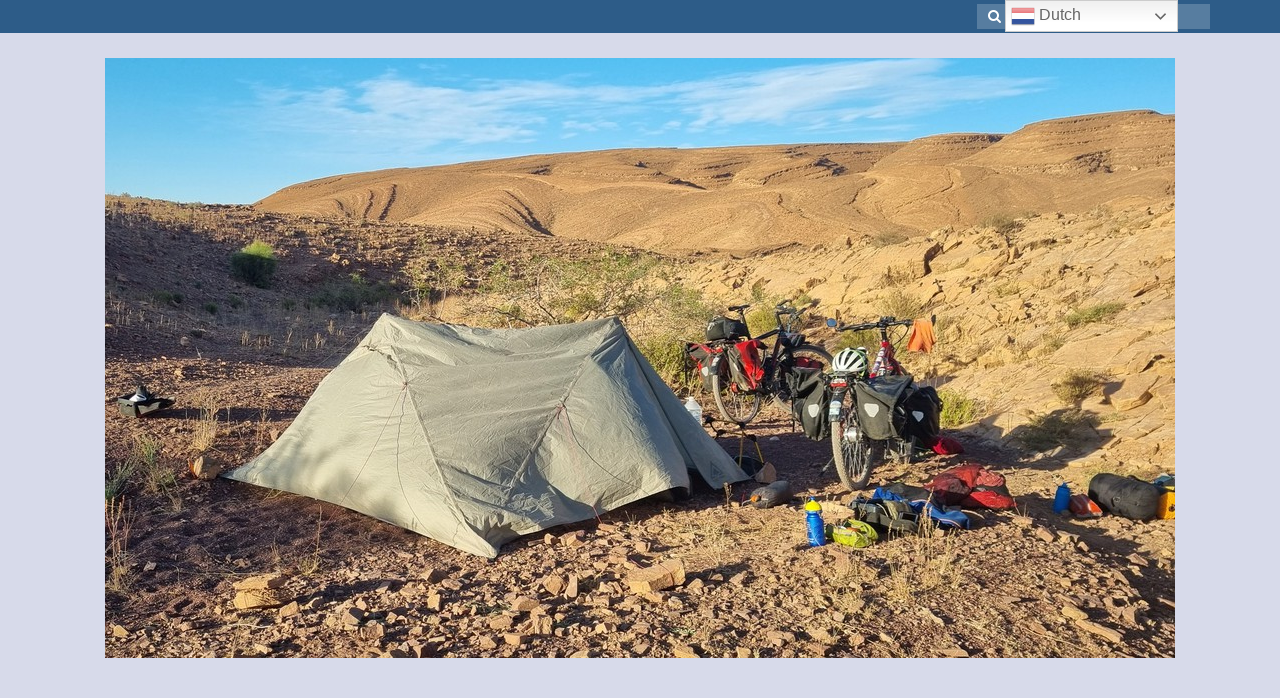

--- FILE ---
content_type: text/html; charset=UTF-8
request_url: https://jetengeertopdefiets.nl/2023/02/montevideo/
body_size: 22564
content:
<!DOCTYPE html>
<html class="no-js" lang="nl-NL" itemscope="itemscope" itemtype="https://schema.org/WebPage">
<head>
  <meta charset="UTF-8">
  <meta name="viewport" content="width=device-width, initial-scale=1.0">
  <meta http-equiv="X-UA-Compatible" content="IE=edge">
  <meta name='robots' content='index, follow, max-image-preview:large, max-snippet:-1, max-video-preview:-1' />

	<!-- This site is optimized with the Yoast SEO plugin v26.9 - https://yoast.com/product/yoast-seo-wordpress/ -->
	<title>Montevideo - Jet en Geert op de fiets</title>
	<link rel="canonical" href="https://jetengeertopdefiets.nl/2023/02/montevideo/" />
	<meta property="og:locale" content="nl_NL" />
	<meta property="og:type" content="article" />
	<meta property="og:title" content="Montevideo - Jet en Geert op de fiets" />
	<meta property="og:description" content="Na een boottocht van ruim een uur en daarna nog een paar uur in de bus, kwamen we rond half 11 aan in Montevideo. Daar stond Luciana ons al op te wachten. Luciana had lekker voor ons gekookt. Het voelt &hellip; Vervolgd" />
	<meta property="og:url" content="https://jetengeertopdefiets.nl/2023/02/montevideo/" />
	<meta property="og:site_name" content="Jet en Geert op de fiets" />
	<meta property="article:published_time" content="2023-02-21T01:50:25+00:00" />
	<meta property="article:modified_time" content="2023-05-13T06:50:57+00:00" />
	<meta property="og:image" content="https://jetengeertopdefiets.nl/wp-content/uploads/2023/02/20230220_114837.jpg" />
	<meta property="og:image:width" content="1067" />
	<meta property="og:image:height" content="600" />
	<meta property="og:image:type" content="image/jpeg" />
	<meta name="author" content="Jet van der Aalst" />
	<meta name="twitter:card" content="summary_large_image" />
	<meta name="twitter:label1" content="Geschreven door" />
	<meta name="twitter:data1" content="Jet van der Aalst" />
	<meta name="twitter:label2" content="Geschatte leestijd" />
	<meta name="twitter:data2" content="5 minuten" />
	<script type="application/ld+json" class="yoast-schema-graph">{"@context":"https://schema.org","@graph":[{"@type":"Article","@id":"https://jetengeertopdefiets.nl/2023/02/montevideo/#article","isPartOf":{"@id":"https://jetengeertopdefiets.nl/2023/02/montevideo/"},"author":{"name":"Jet van der Aalst","@id":"https://jetengeertopdefiets.nl/#/schema/person/47094f7ae94090764baa80052706cc39"},"headline":"Montevideo","datePublished":"2023-02-21T01:50:25+00:00","dateModified":"2023-05-13T06:50:57+00:00","mainEntityOfPage":{"@id":"https://jetengeertopdefiets.nl/2023/02/montevideo/"},"wordCount":378,"commentCount":2,"publisher":{"@id":"https://jetengeertopdefiets.nl/#/schema/person/47094f7ae94090764baa80052706cc39"},"image":{"@id":"https://jetengeertopdefiets.nl/2023/02/montevideo/#primaryimage"},"thumbnailUrl":"https://jetengeertopdefiets.nl/wp-content/uploads/2023/02/20230220_114837.jpg","articleSection":["Patagonië 2023","Uruguay 2023"],"inLanguage":"nl-NL","potentialAction":[{"@type":"CommentAction","name":"Comment","target":["https://jetengeertopdefiets.nl/2023/02/montevideo/#respond"]}]},{"@type":"WebPage","@id":"https://jetengeertopdefiets.nl/2023/02/montevideo/","url":"https://jetengeertopdefiets.nl/2023/02/montevideo/","name":"Montevideo - Jet en Geert op de fiets","isPartOf":{"@id":"https://jetengeertopdefiets.nl/#website"},"primaryImageOfPage":{"@id":"https://jetengeertopdefiets.nl/2023/02/montevideo/#primaryimage"},"image":{"@id":"https://jetengeertopdefiets.nl/2023/02/montevideo/#primaryimage"},"thumbnailUrl":"https://jetengeertopdefiets.nl/wp-content/uploads/2023/02/20230220_114837.jpg","datePublished":"2023-02-21T01:50:25+00:00","dateModified":"2023-05-13T06:50:57+00:00","breadcrumb":{"@id":"https://jetengeertopdefiets.nl/2023/02/montevideo/#breadcrumb"},"inLanguage":"nl-NL","potentialAction":[{"@type":"ReadAction","target":["https://jetengeertopdefiets.nl/2023/02/montevideo/"]}]},{"@type":"ImageObject","inLanguage":"nl-NL","@id":"https://jetengeertopdefiets.nl/2023/02/montevideo/#primaryimage","url":"https://jetengeertopdefiets.nl/wp-content/uploads/2023/02/20230220_114837.jpg","contentUrl":"https://jetengeertopdefiets.nl/wp-content/uploads/2023/02/20230220_114837.jpg","width":1067,"height":600},{"@type":"BreadcrumbList","@id":"https://jetengeertopdefiets.nl/2023/02/montevideo/#breadcrumb","itemListElement":[{"@type":"ListItem","position":1,"name":"Home","item":"https://jetengeertopdefiets.nl/"},{"@type":"ListItem","position":2,"name":"Montevideo"}]},{"@type":"WebSite","@id":"https://jetengeertopdefiets.nl/#website","url":"https://jetengeertopdefiets.nl/","name":"Jet en Geert op de fiets","description":"Fietsvakantie dromen","publisher":{"@id":"https://jetengeertopdefiets.nl/#/schema/person/47094f7ae94090764baa80052706cc39"},"alternateName":"Fietsvakantie in Spanje en Zuid Amerika","potentialAction":[{"@type":"SearchAction","target":{"@type":"EntryPoint","urlTemplate":"https://jetengeertopdefiets.nl/?s={search_term_string}"},"query-input":{"@type":"PropertyValueSpecification","valueRequired":true,"valueName":"search_term_string"}}],"inLanguage":"nl-NL"},{"@type":["Person","Organization"],"@id":"https://jetengeertopdefiets.nl/#/schema/person/47094f7ae94090764baa80052706cc39","name":"Jet van der Aalst","image":{"@type":"ImageObject","inLanguage":"nl-NL","@id":"https://jetengeertopdefiets.nl/#/schema/person/image/","url":"https://i0.wp.com/jetengeertopdefiets.nl/wp-content/uploads/2023/04/logoJetengeertopdefiets3.png?fit=354%2C177&ssl=1","contentUrl":"https://i0.wp.com/jetengeertopdefiets.nl/wp-content/uploads/2023/04/logoJetengeertopdefiets3.png?fit=354%2C177&ssl=1","width":354,"height":177,"caption":"Jet van der Aalst"},"logo":{"@id":"https://jetengeertopdefiets.nl/#/schema/person/image/"},"sameAs":["https://www.instagram.com/jet.en.geert.op.de.fiets/"],"url":"https://jetengeertopdefiets.nl/author/admin/"}]}</script>
	<!-- / Yoast SEO plugin. -->


<link rel='dns-prefetch' href='//stats.wp.com' />
<link rel='dns-prefetch' href='//fonts.googleapis.com' />
<link rel="alternate" type="application/rss+xml" title="Jet en Geert op de fiets &raquo; feed" href="https://jetengeertopdefiets.nl/feed/" />
<link rel="alternate" type="application/rss+xml" title="Jet en Geert op de fiets &raquo; reacties feed" href="https://jetengeertopdefiets.nl/comments/feed/" />
<link rel="alternate" type="application/rss+xml" title="Jet en Geert op de fiets &raquo; Montevideo reacties feed" href="https://jetengeertopdefiets.nl/2023/02/montevideo/feed/" />
<link rel="alternate" title="oEmbed (JSON)" type="application/json+oembed" href="https://jetengeertopdefiets.nl/wp-json/oembed/1.0/embed?url=https%3A%2F%2Fjetengeertopdefiets.nl%2F2023%2F02%2Fmontevideo%2F" />
<link rel="alternate" title="oEmbed (XML)" type="text/xml+oembed" href="https://jetengeertopdefiets.nl/wp-json/oembed/1.0/embed?url=https%3A%2F%2Fjetengeertopdefiets.nl%2F2023%2F02%2Fmontevideo%2F&#038;format=xml" />
<style id='wp-img-auto-sizes-contain-inline-css' type='text/css'>
img:is([sizes=auto i],[sizes^="auto," i]){contain-intrinsic-size:3000px 1500px}
/*# sourceURL=wp-img-auto-sizes-contain-inline-css */
</style>
<style id='wp-emoji-styles-inline-css' type='text/css'>

	img.wp-smiley, img.emoji {
		display: inline !important;
		border: none !important;
		box-shadow: none !important;
		height: 1em !important;
		width: 1em !important;
		margin: 0 0.07em !important;
		vertical-align: -0.1em !important;
		background: none !important;
		padding: 0 !important;
	}
/*# sourceURL=wp-emoji-styles-inline-css */
</style>
<style id='wp-block-library-inline-css' type='text/css'>
:root{--wp-block-synced-color:#7a00df;--wp-block-synced-color--rgb:122,0,223;--wp-bound-block-color:var(--wp-block-synced-color);--wp-editor-canvas-background:#ddd;--wp-admin-theme-color:#007cba;--wp-admin-theme-color--rgb:0,124,186;--wp-admin-theme-color-darker-10:#006ba1;--wp-admin-theme-color-darker-10--rgb:0,107,160.5;--wp-admin-theme-color-darker-20:#005a87;--wp-admin-theme-color-darker-20--rgb:0,90,135;--wp-admin-border-width-focus:2px}@media (min-resolution:192dpi){:root{--wp-admin-border-width-focus:1.5px}}.wp-element-button{cursor:pointer}:root .has-very-light-gray-background-color{background-color:#eee}:root .has-very-dark-gray-background-color{background-color:#313131}:root .has-very-light-gray-color{color:#eee}:root .has-very-dark-gray-color{color:#313131}:root .has-vivid-green-cyan-to-vivid-cyan-blue-gradient-background{background:linear-gradient(135deg,#00d084,#0693e3)}:root .has-purple-crush-gradient-background{background:linear-gradient(135deg,#34e2e4,#4721fb 50%,#ab1dfe)}:root .has-hazy-dawn-gradient-background{background:linear-gradient(135deg,#faaca8,#dad0ec)}:root .has-subdued-olive-gradient-background{background:linear-gradient(135deg,#fafae1,#67a671)}:root .has-atomic-cream-gradient-background{background:linear-gradient(135deg,#fdd79a,#004a59)}:root .has-nightshade-gradient-background{background:linear-gradient(135deg,#330968,#31cdcf)}:root .has-midnight-gradient-background{background:linear-gradient(135deg,#020381,#2874fc)}:root{--wp--preset--font-size--normal:16px;--wp--preset--font-size--huge:42px}.has-regular-font-size{font-size:1em}.has-larger-font-size{font-size:2.625em}.has-normal-font-size{font-size:var(--wp--preset--font-size--normal)}.has-huge-font-size{font-size:var(--wp--preset--font-size--huge)}.has-text-align-center{text-align:center}.has-text-align-left{text-align:left}.has-text-align-right{text-align:right}.has-fit-text{white-space:nowrap!important}#end-resizable-editor-section{display:none}.aligncenter{clear:both}.items-justified-left{justify-content:flex-start}.items-justified-center{justify-content:center}.items-justified-right{justify-content:flex-end}.items-justified-space-between{justify-content:space-between}.screen-reader-text{border:0;clip-path:inset(50%);height:1px;margin:-1px;overflow:hidden;padding:0;position:absolute;width:1px;word-wrap:normal!important}.screen-reader-text:focus{background-color:#ddd;clip-path:none;color:#444;display:block;font-size:1em;height:auto;left:5px;line-height:normal;padding:15px 23px 14px;text-decoration:none;top:5px;width:auto;z-index:100000}html :where(.has-border-color){border-style:solid}html :where([style*=border-top-color]){border-top-style:solid}html :where([style*=border-right-color]){border-right-style:solid}html :where([style*=border-bottom-color]){border-bottom-style:solid}html :where([style*=border-left-color]){border-left-style:solid}html :where([style*=border-width]){border-style:solid}html :where([style*=border-top-width]){border-top-style:solid}html :where([style*=border-right-width]){border-right-style:solid}html :where([style*=border-bottom-width]){border-bottom-style:solid}html :where([style*=border-left-width]){border-left-style:solid}html :where(img[class*=wp-image-]){height:auto;max-width:100%}:where(figure){margin:0 0 1em}html :where(.is-position-sticky){--wp-admin--admin-bar--position-offset:var(--wp-admin--admin-bar--height,0px)}@media screen and (max-width:600px){html :where(.is-position-sticky){--wp-admin--admin-bar--position-offset:0px}}

/*# sourceURL=wp-block-library-inline-css */
</style><style id='wp-block-image-inline-css' type='text/css'>
.wp-block-image>a,.wp-block-image>figure>a{display:inline-block}.wp-block-image img{box-sizing:border-box;height:auto;max-width:100%;vertical-align:bottom}@media not (prefers-reduced-motion){.wp-block-image img.hide{visibility:hidden}.wp-block-image img.show{animation:show-content-image .4s}}.wp-block-image[style*=border-radius] img,.wp-block-image[style*=border-radius]>a{border-radius:inherit}.wp-block-image.has-custom-border img{box-sizing:border-box}.wp-block-image.aligncenter{text-align:center}.wp-block-image.alignfull>a,.wp-block-image.alignwide>a{width:100%}.wp-block-image.alignfull img,.wp-block-image.alignwide img{height:auto;width:100%}.wp-block-image .aligncenter,.wp-block-image .alignleft,.wp-block-image .alignright,.wp-block-image.aligncenter,.wp-block-image.alignleft,.wp-block-image.alignright{display:table}.wp-block-image .aligncenter>figcaption,.wp-block-image .alignleft>figcaption,.wp-block-image .alignright>figcaption,.wp-block-image.aligncenter>figcaption,.wp-block-image.alignleft>figcaption,.wp-block-image.alignright>figcaption{caption-side:bottom;display:table-caption}.wp-block-image .alignleft{float:left;margin:.5em 1em .5em 0}.wp-block-image .alignright{float:right;margin:.5em 0 .5em 1em}.wp-block-image .aligncenter{margin-left:auto;margin-right:auto}.wp-block-image :where(figcaption){margin-bottom:1em;margin-top:.5em}.wp-block-image.is-style-circle-mask img{border-radius:9999px}@supports ((-webkit-mask-image:none) or (mask-image:none)) or (-webkit-mask-image:none){.wp-block-image.is-style-circle-mask img{border-radius:0;-webkit-mask-image:url('data:image/svg+xml;utf8,<svg viewBox="0 0 100 100" xmlns="http://www.w3.org/2000/svg"><circle cx="50" cy="50" r="50"/></svg>');mask-image:url('data:image/svg+xml;utf8,<svg viewBox="0 0 100 100" xmlns="http://www.w3.org/2000/svg"><circle cx="50" cy="50" r="50"/></svg>');mask-mode:alpha;-webkit-mask-position:center;mask-position:center;-webkit-mask-repeat:no-repeat;mask-repeat:no-repeat;-webkit-mask-size:contain;mask-size:contain}}:root :where(.wp-block-image.is-style-rounded img,.wp-block-image .is-style-rounded img){border-radius:9999px}.wp-block-image figure{margin:0}.wp-lightbox-container{display:flex;flex-direction:column;position:relative}.wp-lightbox-container img{cursor:zoom-in}.wp-lightbox-container img:hover+button{opacity:1}.wp-lightbox-container button{align-items:center;backdrop-filter:blur(16px) saturate(180%);background-color:#5a5a5a40;border:none;border-radius:4px;cursor:zoom-in;display:flex;height:20px;justify-content:center;opacity:0;padding:0;position:absolute;right:16px;text-align:center;top:16px;width:20px;z-index:100}@media not (prefers-reduced-motion){.wp-lightbox-container button{transition:opacity .2s ease}}.wp-lightbox-container button:focus-visible{outline:3px auto #5a5a5a40;outline:3px auto -webkit-focus-ring-color;outline-offset:3px}.wp-lightbox-container button:hover{cursor:pointer;opacity:1}.wp-lightbox-container button:focus{opacity:1}.wp-lightbox-container button:focus,.wp-lightbox-container button:hover,.wp-lightbox-container button:not(:hover):not(:active):not(.has-background){background-color:#5a5a5a40;border:none}.wp-lightbox-overlay{box-sizing:border-box;cursor:zoom-out;height:100vh;left:0;overflow:hidden;position:fixed;top:0;visibility:hidden;width:100%;z-index:100000}.wp-lightbox-overlay .close-button{align-items:center;cursor:pointer;display:flex;justify-content:center;min-height:40px;min-width:40px;padding:0;position:absolute;right:calc(env(safe-area-inset-right) + 16px);top:calc(env(safe-area-inset-top) + 16px);z-index:5000000}.wp-lightbox-overlay .close-button:focus,.wp-lightbox-overlay .close-button:hover,.wp-lightbox-overlay .close-button:not(:hover):not(:active):not(.has-background){background:none;border:none}.wp-lightbox-overlay .lightbox-image-container{height:var(--wp--lightbox-container-height);left:50%;overflow:hidden;position:absolute;top:50%;transform:translate(-50%,-50%);transform-origin:top left;width:var(--wp--lightbox-container-width);z-index:9999999999}.wp-lightbox-overlay .wp-block-image{align-items:center;box-sizing:border-box;display:flex;height:100%;justify-content:center;margin:0;position:relative;transform-origin:0 0;width:100%;z-index:3000000}.wp-lightbox-overlay .wp-block-image img{height:var(--wp--lightbox-image-height);min-height:var(--wp--lightbox-image-height);min-width:var(--wp--lightbox-image-width);width:var(--wp--lightbox-image-width)}.wp-lightbox-overlay .wp-block-image figcaption{display:none}.wp-lightbox-overlay button{background:none;border:none}.wp-lightbox-overlay .scrim{background-color:#fff;height:100%;opacity:.9;position:absolute;width:100%;z-index:2000000}.wp-lightbox-overlay.active{visibility:visible}@media not (prefers-reduced-motion){.wp-lightbox-overlay.active{animation:turn-on-visibility .25s both}.wp-lightbox-overlay.active img{animation:turn-on-visibility .35s both}.wp-lightbox-overlay.show-closing-animation:not(.active){animation:turn-off-visibility .35s both}.wp-lightbox-overlay.show-closing-animation:not(.active) img{animation:turn-off-visibility .25s both}.wp-lightbox-overlay.zoom.active{animation:none;opacity:1;visibility:visible}.wp-lightbox-overlay.zoom.active .lightbox-image-container{animation:lightbox-zoom-in .4s}.wp-lightbox-overlay.zoom.active .lightbox-image-container img{animation:none}.wp-lightbox-overlay.zoom.active .scrim{animation:turn-on-visibility .4s forwards}.wp-lightbox-overlay.zoom.show-closing-animation:not(.active){animation:none}.wp-lightbox-overlay.zoom.show-closing-animation:not(.active) .lightbox-image-container{animation:lightbox-zoom-out .4s}.wp-lightbox-overlay.zoom.show-closing-animation:not(.active) .lightbox-image-container img{animation:none}.wp-lightbox-overlay.zoom.show-closing-animation:not(.active) .scrim{animation:turn-off-visibility .4s forwards}}@keyframes show-content-image{0%{visibility:hidden}99%{visibility:hidden}to{visibility:visible}}@keyframes turn-on-visibility{0%{opacity:0}to{opacity:1}}@keyframes turn-off-visibility{0%{opacity:1;visibility:visible}99%{opacity:0;visibility:visible}to{opacity:0;visibility:hidden}}@keyframes lightbox-zoom-in{0%{transform:translate(calc((-100vw + var(--wp--lightbox-scrollbar-width))/2 + var(--wp--lightbox-initial-left-position)),calc(-50vh + var(--wp--lightbox-initial-top-position))) scale(var(--wp--lightbox-scale))}to{transform:translate(-50%,-50%) scale(1)}}@keyframes lightbox-zoom-out{0%{transform:translate(-50%,-50%) scale(1);visibility:visible}99%{visibility:visible}to{transform:translate(calc((-100vw + var(--wp--lightbox-scrollbar-width))/2 + var(--wp--lightbox-initial-left-position)),calc(-50vh + var(--wp--lightbox-initial-top-position))) scale(var(--wp--lightbox-scale));visibility:hidden}}
/*# sourceURL=https://jetengeertopdefiets.nl/wp-includes/blocks/image/style.min.css */
</style>
<style id='wp-block-embed-inline-css' type='text/css'>
.wp-block-embed.alignleft,.wp-block-embed.alignright,.wp-block[data-align=left]>[data-type="core/embed"],.wp-block[data-align=right]>[data-type="core/embed"]{max-width:360px;width:100%}.wp-block-embed.alignleft .wp-block-embed__wrapper,.wp-block-embed.alignright .wp-block-embed__wrapper,.wp-block[data-align=left]>[data-type="core/embed"] .wp-block-embed__wrapper,.wp-block[data-align=right]>[data-type="core/embed"] .wp-block-embed__wrapper{min-width:280px}.wp-block-cover .wp-block-embed{min-height:240px;min-width:320px}.wp-block-embed{overflow-wrap:break-word}.wp-block-embed :where(figcaption){margin-bottom:1em;margin-top:.5em}.wp-block-embed iframe{max-width:100%}.wp-block-embed__wrapper{position:relative}.wp-embed-responsive .wp-has-aspect-ratio .wp-block-embed__wrapper:before{content:"";display:block;padding-top:50%}.wp-embed-responsive .wp-has-aspect-ratio iframe{bottom:0;height:100%;left:0;position:absolute;right:0;top:0;width:100%}.wp-embed-responsive .wp-embed-aspect-21-9 .wp-block-embed__wrapper:before{padding-top:42.85%}.wp-embed-responsive .wp-embed-aspect-18-9 .wp-block-embed__wrapper:before{padding-top:50%}.wp-embed-responsive .wp-embed-aspect-16-9 .wp-block-embed__wrapper:before{padding-top:56.25%}.wp-embed-responsive .wp-embed-aspect-4-3 .wp-block-embed__wrapper:before{padding-top:75%}.wp-embed-responsive .wp-embed-aspect-1-1 .wp-block-embed__wrapper:before{padding-top:100%}.wp-embed-responsive .wp-embed-aspect-9-16 .wp-block-embed__wrapper:before{padding-top:177.77%}.wp-embed-responsive .wp-embed-aspect-1-2 .wp-block-embed__wrapper:before{padding-top:200%}
/*# sourceURL=https://jetengeertopdefiets.nl/wp-includes/blocks/embed/style.min.css */
</style>
<style id='global-styles-inline-css' type='text/css'>
:root{--wp--preset--aspect-ratio--square: 1;--wp--preset--aspect-ratio--4-3: 4/3;--wp--preset--aspect-ratio--3-4: 3/4;--wp--preset--aspect-ratio--3-2: 3/2;--wp--preset--aspect-ratio--2-3: 2/3;--wp--preset--aspect-ratio--16-9: 16/9;--wp--preset--aspect-ratio--9-16: 9/16;--wp--preset--color--black: #000000;--wp--preset--color--cyan-bluish-gray: #abb8c3;--wp--preset--color--white: #ffffff;--wp--preset--color--pale-pink: #f78da7;--wp--preset--color--vivid-red: #cf2e2e;--wp--preset--color--luminous-vivid-orange: #ff6900;--wp--preset--color--luminous-vivid-amber: #fcb900;--wp--preset--color--light-green-cyan: #7bdcb5;--wp--preset--color--vivid-green-cyan: #00d084;--wp--preset--color--pale-cyan-blue: #8ed1fc;--wp--preset--color--vivid-cyan-blue: #0693e3;--wp--preset--color--vivid-purple: #9b51e0;--wp--preset--color--kb-palette-8: #888888;--wp--preset--gradient--vivid-cyan-blue-to-vivid-purple: linear-gradient(135deg,rgb(6,147,227) 0%,rgb(155,81,224) 100%);--wp--preset--gradient--light-green-cyan-to-vivid-green-cyan: linear-gradient(135deg,rgb(122,220,180) 0%,rgb(0,208,130) 100%);--wp--preset--gradient--luminous-vivid-amber-to-luminous-vivid-orange: linear-gradient(135deg,rgb(252,185,0) 0%,rgb(255,105,0) 100%);--wp--preset--gradient--luminous-vivid-orange-to-vivid-red: linear-gradient(135deg,rgb(255,105,0) 0%,rgb(207,46,46) 100%);--wp--preset--gradient--very-light-gray-to-cyan-bluish-gray: linear-gradient(135deg,rgb(238,238,238) 0%,rgb(169,184,195) 100%);--wp--preset--gradient--cool-to-warm-spectrum: linear-gradient(135deg,rgb(74,234,220) 0%,rgb(151,120,209) 20%,rgb(207,42,186) 40%,rgb(238,44,130) 60%,rgb(251,105,98) 80%,rgb(254,248,76) 100%);--wp--preset--gradient--blush-light-purple: linear-gradient(135deg,rgb(255,206,236) 0%,rgb(152,150,240) 100%);--wp--preset--gradient--blush-bordeaux: linear-gradient(135deg,rgb(254,205,165) 0%,rgb(254,45,45) 50%,rgb(107,0,62) 100%);--wp--preset--gradient--luminous-dusk: linear-gradient(135deg,rgb(255,203,112) 0%,rgb(199,81,192) 50%,rgb(65,88,208) 100%);--wp--preset--gradient--pale-ocean: linear-gradient(135deg,rgb(255,245,203) 0%,rgb(182,227,212) 50%,rgb(51,167,181) 100%);--wp--preset--gradient--electric-grass: linear-gradient(135deg,rgb(202,248,128) 0%,rgb(113,206,126) 100%);--wp--preset--gradient--midnight: linear-gradient(135deg,rgb(2,3,129) 0%,rgb(40,116,252) 100%);--wp--preset--font-size--small: 13px;--wp--preset--font-size--medium: 20px;--wp--preset--font-size--large: 36px;--wp--preset--font-size--x-large: 42px;--wp--preset--spacing--20: 0.44rem;--wp--preset--spacing--30: 0.67rem;--wp--preset--spacing--40: 1rem;--wp--preset--spacing--50: 1.5rem;--wp--preset--spacing--60: 2.25rem;--wp--preset--spacing--70: 3.38rem;--wp--preset--spacing--80: 5.06rem;--wp--preset--shadow--natural: 6px 6px 9px rgba(0, 0, 0, 0.2);--wp--preset--shadow--deep: 12px 12px 50px rgba(0, 0, 0, 0.4);--wp--preset--shadow--sharp: 6px 6px 0px rgba(0, 0, 0, 0.2);--wp--preset--shadow--outlined: 6px 6px 0px -3px rgb(255, 255, 255), 6px 6px rgb(0, 0, 0);--wp--preset--shadow--crisp: 6px 6px 0px rgb(0, 0, 0);}:where(.is-layout-flex){gap: 0.5em;}:where(.is-layout-grid){gap: 0.5em;}body .is-layout-flex{display: flex;}.is-layout-flex{flex-wrap: wrap;align-items: center;}.is-layout-flex > :is(*, div){margin: 0;}body .is-layout-grid{display: grid;}.is-layout-grid > :is(*, div){margin: 0;}:where(.wp-block-columns.is-layout-flex){gap: 2em;}:where(.wp-block-columns.is-layout-grid){gap: 2em;}:where(.wp-block-post-template.is-layout-flex){gap: 1.25em;}:where(.wp-block-post-template.is-layout-grid){gap: 1.25em;}.has-black-color{color: var(--wp--preset--color--black) !important;}.has-cyan-bluish-gray-color{color: var(--wp--preset--color--cyan-bluish-gray) !important;}.has-white-color{color: var(--wp--preset--color--white) !important;}.has-pale-pink-color{color: var(--wp--preset--color--pale-pink) !important;}.has-vivid-red-color{color: var(--wp--preset--color--vivid-red) !important;}.has-luminous-vivid-orange-color{color: var(--wp--preset--color--luminous-vivid-orange) !important;}.has-luminous-vivid-amber-color{color: var(--wp--preset--color--luminous-vivid-amber) !important;}.has-light-green-cyan-color{color: var(--wp--preset--color--light-green-cyan) !important;}.has-vivid-green-cyan-color{color: var(--wp--preset--color--vivid-green-cyan) !important;}.has-pale-cyan-blue-color{color: var(--wp--preset--color--pale-cyan-blue) !important;}.has-vivid-cyan-blue-color{color: var(--wp--preset--color--vivid-cyan-blue) !important;}.has-vivid-purple-color{color: var(--wp--preset--color--vivid-purple) !important;}.has-black-background-color{background-color: var(--wp--preset--color--black) !important;}.has-cyan-bluish-gray-background-color{background-color: var(--wp--preset--color--cyan-bluish-gray) !important;}.has-white-background-color{background-color: var(--wp--preset--color--white) !important;}.has-pale-pink-background-color{background-color: var(--wp--preset--color--pale-pink) !important;}.has-vivid-red-background-color{background-color: var(--wp--preset--color--vivid-red) !important;}.has-luminous-vivid-orange-background-color{background-color: var(--wp--preset--color--luminous-vivid-orange) !important;}.has-luminous-vivid-amber-background-color{background-color: var(--wp--preset--color--luminous-vivid-amber) !important;}.has-light-green-cyan-background-color{background-color: var(--wp--preset--color--light-green-cyan) !important;}.has-vivid-green-cyan-background-color{background-color: var(--wp--preset--color--vivid-green-cyan) !important;}.has-pale-cyan-blue-background-color{background-color: var(--wp--preset--color--pale-cyan-blue) !important;}.has-vivid-cyan-blue-background-color{background-color: var(--wp--preset--color--vivid-cyan-blue) !important;}.has-vivid-purple-background-color{background-color: var(--wp--preset--color--vivid-purple) !important;}.has-black-border-color{border-color: var(--wp--preset--color--black) !important;}.has-cyan-bluish-gray-border-color{border-color: var(--wp--preset--color--cyan-bluish-gray) !important;}.has-white-border-color{border-color: var(--wp--preset--color--white) !important;}.has-pale-pink-border-color{border-color: var(--wp--preset--color--pale-pink) !important;}.has-vivid-red-border-color{border-color: var(--wp--preset--color--vivid-red) !important;}.has-luminous-vivid-orange-border-color{border-color: var(--wp--preset--color--luminous-vivid-orange) !important;}.has-luminous-vivid-amber-border-color{border-color: var(--wp--preset--color--luminous-vivid-amber) !important;}.has-light-green-cyan-border-color{border-color: var(--wp--preset--color--light-green-cyan) !important;}.has-vivid-green-cyan-border-color{border-color: var(--wp--preset--color--vivid-green-cyan) !important;}.has-pale-cyan-blue-border-color{border-color: var(--wp--preset--color--pale-cyan-blue) !important;}.has-vivid-cyan-blue-border-color{border-color: var(--wp--preset--color--vivid-cyan-blue) !important;}.has-vivid-purple-border-color{border-color: var(--wp--preset--color--vivid-purple) !important;}.has-vivid-cyan-blue-to-vivid-purple-gradient-background{background: var(--wp--preset--gradient--vivid-cyan-blue-to-vivid-purple) !important;}.has-light-green-cyan-to-vivid-green-cyan-gradient-background{background: var(--wp--preset--gradient--light-green-cyan-to-vivid-green-cyan) !important;}.has-luminous-vivid-amber-to-luminous-vivid-orange-gradient-background{background: var(--wp--preset--gradient--luminous-vivid-amber-to-luminous-vivid-orange) !important;}.has-luminous-vivid-orange-to-vivid-red-gradient-background{background: var(--wp--preset--gradient--luminous-vivid-orange-to-vivid-red) !important;}.has-very-light-gray-to-cyan-bluish-gray-gradient-background{background: var(--wp--preset--gradient--very-light-gray-to-cyan-bluish-gray) !important;}.has-cool-to-warm-spectrum-gradient-background{background: var(--wp--preset--gradient--cool-to-warm-spectrum) !important;}.has-blush-light-purple-gradient-background{background: var(--wp--preset--gradient--blush-light-purple) !important;}.has-blush-bordeaux-gradient-background{background: var(--wp--preset--gradient--blush-bordeaux) !important;}.has-luminous-dusk-gradient-background{background: var(--wp--preset--gradient--luminous-dusk) !important;}.has-pale-ocean-gradient-background{background: var(--wp--preset--gradient--pale-ocean) !important;}.has-electric-grass-gradient-background{background: var(--wp--preset--gradient--electric-grass) !important;}.has-midnight-gradient-background{background: var(--wp--preset--gradient--midnight) !important;}.has-small-font-size{font-size: var(--wp--preset--font-size--small) !important;}.has-medium-font-size{font-size: var(--wp--preset--font-size--medium) !important;}.has-large-font-size{font-size: var(--wp--preset--font-size--large) !important;}.has-x-large-font-size{font-size: var(--wp--preset--font-size--x-large) !important;}
/*# sourceURL=global-styles-inline-css */
</style>

<style id='classic-theme-styles-inline-css' type='text/css'>
/*! This file is auto-generated */
.wp-block-button__link{color:#fff;background-color:#32373c;border-radius:9999px;box-shadow:none;text-decoration:none;padding:calc(.667em + 2px) calc(1.333em + 2px);font-size:1.125em}.wp-block-file__button{background:#32373c;color:#fff;text-decoration:none}
/*# sourceURL=/wp-includes/css/classic-themes.min.css */
</style>
<link rel='stylesheet' id='email-subscribers-css' href='https://jetengeertopdefiets.nl/wp-content/plugins/email-subscribers/lite/public/css/email-subscribers-public.css?ver=5.9.15' type='text/css' media='all' />
<style id='kadence-blocks-global-variables-inline-css' type='text/css'>
:root {--global-kb-font-size-sm:clamp(0.8rem, 0.73rem + 0.217vw, 0.9rem);--global-kb-font-size-md:clamp(1.1rem, 0.995rem + 0.326vw, 1.25rem);--global-kb-font-size-lg:clamp(1.75rem, 1.576rem + 0.543vw, 2rem);--global-kb-font-size-xl:clamp(2.25rem, 1.728rem + 1.63vw, 3rem);--global-kb-font-size-xxl:clamp(2.5rem, 1.456rem + 3.26vw, 4rem);--global-kb-font-size-xxxl:clamp(2.75rem, 0.489rem + 7.065vw, 6rem);}:root {--global-palette1: #3182CE;--global-palette2: #2B6CB0;--global-palette3: #1A202C;--global-palette4: #2D3748;--global-palette5: #4A5568;--global-palette6: #718096;--global-palette7: #EDF2F7;--global-palette8: #F7FAFC;--global-palette9: #ffffff;}
/*# sourceURL=kadence-blocks-global-variables-inline-css */
</style>
<link rel='stylesheet' id='__EPYT__style-css' href='https://jetengeertopdefiets.nl/wp-content/plugins/youtube-embed-plus/styles/ytprefs.min.css?ver=14.2.4' type='text/css' media='all' />
<style id='__EPYT__style-inline-css' type='text/css'>

                .epyt-gallery-thumb {
                        width: 33.333%;
                }
                
/*# sourceURL=__EPYT__style-inline-css */
</style>
<link rel='stylesheet' id='virtue_theme-css' href='https://jetengeertopdefiets.nl/wp-content/themes/virtue/assets/css/virtue.css?ver=3.4.14' type='text/css' media='all' />
<link rel='stylesheet' id='virtue_skin-css' href='https://jetengeertopdefiets.nl/wp-content/themes/virtue/assets/css/skins/default.css?ver=3.4.14' type='text/css' media='all' />
<link rel='stylesheet' id='redux-google-fonts-virtue-css' href='https://fonts.googleapis.com/css?family=Lato%3A400%2C700&#038;ver=6.9' type='text/css' media='all' />
<link rel='stylesheet' id='wp-block-paragraph-css' href='https://jetengeertopdefiets.nl/wp-includes/blocks/paragraph/style.min.css?ver=6.9' type='text/css' media='all' />
<link rel='stylesheet' id='wp-block-heading-css' href='https://jetengeertopdefiets.nl/wp-includes/blocks/heading/style.min.css?ver=6.9' type='text/css' media='all' />
<style id="kadence_blocks_palette_css">:root .has-kb-palette-8-color{color:#888888}:root .has-kb-palette-8-background-color{background-color:#888888}</style><script type="text/javascript" src="https://jetengeertopdefiets.nl/wp-includes/js/jquery/jquery.min.js?ver=3.7.1" id="jquery-core-js"></script>
<script type="text/javascript" src="https://jetengeertopdefiets.nl/wp-includes/js/jquery/jquery-migrate.min.js?ver=3.4.1" id="jquery-migrate-js"></script>
<script type="text/javascript" id="__ytprefs__-js-extra">
/* <![CDATA[ */
var _EPYT_ = {"ajaxurl":"https://jetengeertopdefiets.nl/wp-admin/admin-ajax.php","security":"6f5b3eecb4","gallery_scrolloffset":"20","eppathtoscripts":"https://jetengeertopdefiets.nl/wp-content/plugins/youtube-embed-plus/scripts/","eppath":"https://jetengeertopdefiets.nl/wp-content/plugins/youtube-embed-plus/","epresponsiveselector":"[\"iframe.__youtube_prefs_widget__\"]","epdovol":"1","version":"14.2.4","evselector":"iframe.__youtube_prefs__[src], iframe[src*=\"youtube.com/embed/\"], iframe[src*=\"youtube-nocookie.com/embed/\"]","ajax_compat":"","maxres_facade":"eager","ytapi_load":"light","pause_others":"","stopMobileBuffer":"1","facade_mode":"1","not_live_on_channel":""};
//# sourceURL=__ytprefs__-js-extra
/* ]]> */
</script>
<script type="text/javascript" src="https://jetengeertopdefiets.nl/wp-content/plugins/youtube-embed-plus/scripts/ytprefs.min.js?ver=14.2.4" id="__ytprefs__-js"></script>
<link rel="https://api.w.org/" href="https://jetengeertopdefiets.nl/wp-json/" /><link rel="alternate" title="JSON" type="application/json" href="https://jetengeertopdefiets.nl/wp-json/wp/v2/posts/11653" /><link rel="EditURI" type="application/rsd+xml" title="RSD" href="https://jetengeertopdefiets.nl/xmlrpc.php?rsd" />
<meta name="generator" content="WordPress 6.9" />
<link rel='shortlink' href='https://jetengeertopdefiets.nl/?p=11653' />
	<style>img#wpstats{display:none}</style>
		<style type="text/css">#logo {padding-top:25px;}#logo {padding-bottom:10px;}#logo {margin-left:0px;}#logo {margin-right:0px;}#nav-main {margin-top:40px;}#nav-main {margin-bottom:10px;}.headerfont, .tp-caption {font-family:Lato;}.topbarmenu ul li {font-family:Lato;}input[type=number]::-webkit-inner-spin-button, input[type=number]::-webkit-outer-spin-button { -webkit-appearance: none; margin: 0; } input[type=number] {-moz-appearance: textfield;}.quantity input::-webkit-outer-spin-button,.quantity input::-webkit-inner-spin-button {display: none;}.contentclass, .nav-tabs>.active>a, .nav-tabs>.active>a:hover, .nav-tabs>.active>a:focus {background:#e3e3ea    ;}.headerclass {background:#d7daea    ;}.product_item .product_details h5 {text-transform: none;}@media (max-width: 979px) {.nav-trigger .nav-trigger-case {position: static; display: block; width: 100%;}} @media (-webkit-min-device-pixel-ratio: 2), (min-resolution: 192dpi) {#logo .kad-standard-logo {display: none;} #logo .kad-retina-logo {display: block;}}.product_item .product_details h5 {min-height:40px;}[class*="wp-image"] {-webkit-box-shadow: none;-moz-box-shadow: none;box-shadow: none;border:none;}[class*="wp-image"]:hover {-webkit-box-shadow: none;-moz-box-shadow: none;box-shadow: none;border:none;}.light-dropshaddow {-webkit-box-shadow: none;-moz-box-shadow: none;box-shadow: none;}.entry-content p { margin-bottom:16px;}</style><link rel="icon" href="https://jetengeertopdefiets.nl/wp-content/uploads/2019/10/cropped-jg.-32x32.jpg" sizes="32x32" />
<link rel="icon" href="https://jetengeertopdefiets.nl/wp-content/uploads/2019/10/cropped-jg.-192x192.jpg" sizes="192x192" />
<link rel="apple-touch-icon" href="https://jetengeertopdefiets.nl/wp-content/uploads/2019/10/cropped-jg.-180x180.jpg" />
<meta name="msapplication-TileImage" content="https://jetengeertopdefiets.nl/wp-content/uploads/2019/10/cropped-jg.-270x270.jpg" />
<style type="text/css" title="dynamic-css" class="options-output">header #logo a.brand,.logofont{font-family:Lato;line-height:40px;font-weight:400;font-style:normal;font-size:32px;}.kad_tagline{font-family:Lato;line-height:20px;font-weight:400;font-style:normal;color:#444444;font-size:14px;}.product_item .product_details h5{font-family:Lato;line-height:20px;font-weight:700;font-style:normal;font-size:16px;}h1{font-family:Lato;line-height:40px;font-weight:400;font-style:normal;font-size:38px;}h2{font-family:Lato;line-height:40px;font-weight:normal;font-style:normal;font-size:32px;}h3{font-family:Lato;line-height:40px;font-weight:400;font-style:normal;font-size:28px;}h4{font-family:Lato;line-height:40px;font-weight:400;font-style:normal;font-size:24px;}h5{font-family:Lato;line-height:24px;font-weight:700;font-style:normal;font-size:18px;}body{font-family:Verdana, Geneva, sans-serif;line-height:20px;font-weight:400;font-style:normal;font-size:14px;}#nav-main ul.sf-menu a{font-family:Lato;line-height:18px;font-weight:400;font-style:normal;font-size:12px;}#nav-second ul.sf-menu a{font-family:Lato;line-height:22px;font-weight:400;font-style:normal;font-size:18px;}.kad-nav-inner .kad-mnav, .kad-mobile-nav .kad-nav-inner li a,.nav-trigger-case{font-family:Lato;line-height:20px;font-weight:400;font-style:normal;font-size:16px;}</style><link rel='stylesheet' id='jetpack-swiper-library-css' href='https://jetengeertopdefiets.nl/wp-content/plugins/jetpack/_inc/blocks/swiper.css?ver=15.4' type='text/css' media='all' />
<link rel='stylesheet' id='jetpack-carousel-css' href='https://jetengeertopdefiets.nl/wp-content/plugins/jetpack/modules/carousel/jetpack-carousel.css?ver=15.4' type='text/css' media='all' />
</head>
<body class="wp-singular post-template-default single single-post postid-11653 single-format-standard wp-embed-responsive wp-theme-virtue wide montevideo">
	<div id="kt-skip-link"><a href="#content">Skip to Main Content</a></div>
	<div id="wrapper" class="container">
	<header class="banner headerclass" itemscope itemtype="https://schema.org/WPHeader">
	<div id="topbar" class="topclass">
	<div class="container">
		<div class="row">
			<div class="col-md-6 col-sm-6 kad-topbar-left">
				<div class="topbarmenu clearfix">
									<div class="topbar_social">
						<ul>
						<li><a href="" target="_self" title="" data-toggle="tooltip" data-placement="bottom" data-original-title=""><i class=""></i></a></li>						</ul>
					</div>
									</div>
			</div><!-- close col-md-6 --> 
			<div class="col-md-6 col-sm-6 kad-topbar-right">
				<div id="topbar-search" class="topbar-widget">
					<form role="search" method="get" class="form-search" action="https://jetengeertopdefiets.nl/">
	<label>
		<span class="screen-reader-text">Zoeken naar:</span>
		<input type="text" value="" name="s" class="search-query" placeholder="Zoeken">
	</label>
	<button type="submit" class="search-icon"><i class="icon-search"></i></button>
</form>				</div>
			</div> <!-- close col-md-6-->
		</div> <!-- Close Row -->
	</div> <!-- Close Container -->
</div>	<div class="container">
		<div class="row">
			<div class="col-md-12 clearfix kad-header-left">
				<div id="logo" class="logocase">
					<a class="brand logofont" href="https://jetengeertopdefiets.nl/">
													<div id="thelogo">
								<img src="https://jetengeertopdefiets.nl/wp-content/uploads/2025/04/1000064430.jpg" alt="Jet en Geert op de fiets" width="1070" height="600" class="kad-standard-logo" />
																<img src="https://jetengeertopdefiets.nl/wp-content/uploads/2025/04/1000064430.jpg" alt="Jet en Geert op de fiets" width="1070" height="600" class="kad-retina-logo" style="max-height:600px" />
															</div>
												</a>
									</div> <!-- Close #logo -->
			</div><!-- close logo span -->
							<div class="col-md-12 kad-header-right">
					<nav id="nav-main" class="clearfix" itemscope itemtype="https://schema.org/SiteNavigationElement">
						<ul id="menu-startmenu" class="sf-menu"><li  class=" menu-item-16705"><a href="https://jetengeertopdefiets.nl/category/nieuw-zeeland/"><span>Nieuw Zeeland 2026</span></a></li>
<li  class=" menu-item-3899"><a href="http://jetengeertopdefiets.nl"><span>Home</span></a></li>
<li  class=" menu-item-3902"><a href="https://jetengeertopdefiets.nl/over/"><span>Over</span></a></li>
<li  class=" sf-dropdown menu-item-14768"><a href="https://jetengeertopdefiets.nl/category/midden-amerika/"><span>Midden Amerika</span></a>
<ul class="sub-menu sf-dropdown-menu dropdown">
	<li  class=" menu-item-14769"><a href="https://jetengeertopdefiets.nl/category/midden-amerika/costa-rica/"><span>Costa Rica</span></a></li>
	<li  class=" menu-item-14774"><a href="https://jetengeertopdefiets.nl/category/midden-amerika/nicaragua/"><span>Nicaragua</span></a></li>
	<li  class=" menu-item-14770"><a href="https://jetengeertopdefiets.nl/category/midden-amerika/el-salvador/"><span>El Salvador</span></a></li>
	<li  class=" menu-item-14772"><a href="https://jetengeertopdefiets.nl/category/midden-amerika/honduras/"><span>Honduras</span></a></li>
	<li  class=" menu-item-14771"><a href="https://jetengeertopdefiets.nl/category/midden-amerika/guatamala/"><span>Guatamala</span></a></li>
	<li  class=" menu-item-14773"><a href="https://jetengeertopdefiets.nl/category/midden-amerika/mexico/"><span>Mexico</span></a></li>
</ul>
</li>
<li  class=" sf-dropdown menu-item-14775"><a href="https://jetengeertopdefiets.nl/category/zuid-amerika/"><span>Zuid Amerika</span></a>
<ul class="sub-menu sf-dropdown-menu dropdown">
	<li  class=" current-post-ancestor current-menu-parent current-post-parent menu-item-10508"><a href="https://jetengeertopdefiets.nl/category/patagonie-2023/"><span>Patagonië 2023</span></a></li>
	<li  class=" menu-item-11901"><a href="https://jetengeertopdefiets.nl/category/buenos-aires-2023/"><span>Buenos Aires 2023</span></a></li>
	<li  class=" menu-item-9736"><a href="https://jetengeertopdefiets.nl/category/zuid-en-midden-amerika-2022/colombia/"><span>Colombia 2022</span></a></li>
	<li  class=" menu-item-9737"><a href="https://jetengeertopdefiets.nl/category/zuid-en-midden-amerika-2022/ecuador/"><span>Ecuador 2022</span></a></li>
	<li  class=" menu-item-10152"><a href="https://jetengeertopdefiets.nl/los-andes-on-bici-digitale-versie/"><span>Het boek “Los Andes on bici 2018” digitaal.</span></a></li>
	<li  class=" menu-item-7672"><a href="https://jetengeertopdefiets.nl/category/zuid-amerika/chili/"><span>Chili 2018</span></a></li>
	<li  class=" menu-item-7673"><a href="https://jetengeertopdefiets.nl/category/zuid-amerika/argentinie/"><span>Argentinië 2018</span></a></li>
	<li  class=" menu-item-7674"><a href="https://jetengeertopdefiets.nl/category/zuid-amerika/bolivia/"><span>Bolivia 2018</span></a></li>
	<li  class=" menu-item-7675"><a href="https://jetengeertopdefiets.nl/category/zuid-amerika/peru/"><span>Peru 2018</span></a></li>
</ul>
</li>
<li  class=" sf-dropdown menu-item-10142"><a href="https://jetengeertopdefiets.nl/category/ierland-2/"><span>Ierland</span></a>
<ul class="sub-menu sf-dropdown-menu dropdown">
	<li  class=" menu-item-10149"><a href="https://jetengeertopdefiets.nl/category/ierland-2/ierland/"><span>Ierland 2021</span></a></li>
</ul>
</li>
<li  class=" sf-dropdown menu-item-10143"><a href="https://jetengeertopdefiets.nl/category/italie-3/"><span>Italië</span></a>
<ul class="sub-menu sf-dropdown-menu dropdown">
	<li  class=" menu-item-10145"><a href="https://jetengeertopdefiets.nl/category/italie-3/italie/"><span>Italië 2020</span></a></li>
</ul>
</li>
<li  class=" sf-dropdown menu-item-10144"><a href="https://jetengeertopdefiets.nl/category/spanje/"><span>Spanje</span></a>
<ul class="sub-menu sf-dropdown-menu dropdown">
	<li  class=" menu-item-16588"><a href="https://jetengeertopdefiets.nl/category/spanje/noord-spanje-2025/"><span>2025 Noord Spanje</span></a></li>
	<li  class=" menu-item-16589"><a href="https://jetengeertopdefiets.nl/category/spanje/2025-zuid-spanje/"><span>2025 Zuid Spanje</span></a></li>
	<li  class=" menu-item-15283"><a href="https://jetengeertopdefiets.nl/category/canarische-eilanden/"><span>Canarische Eilanden 2024</span></a></li>
	<li  class=" menu-item-12525"><a href="https://jetengeertopdefiets.nl/category/spanje/langs-oude-wegen-naar-pamplona-en-verder-naar-baskenland/"><span>Langs oude wegen naar Pamplona en verder naar de Picos (solo juni 2023)</span></a></li>
	<li  class=" menu-item-10148"><a href="https://jetengeertopdefiets.nl/category/spanje/spanjezuidooost/"><span>Spanje Zuid/Oost 2022</span></a></li>
	<li  class=" menu-item-10147"><a href="https://jetengeertopdefiets.nl/category/spanje/spanje-noord-west-en-portugal/"><span>Spanje Noord/West en Portugal 2021</span></a></li>
	<li  class=" menu-item-10146"><a href="https://jetengeertopdefiets.nl/category/spanje/spanje-galicie-2022-06/"><span>Spanje Galicië 2022</span></a></li>
</ul>
</li>
<li  class=" sf-dropdown menu-item-16591"><a href="https://jetengeertopdefiets.nl/category/frankrijk/"><span>Frankrijk en België</span></a>
<ul class="sub-menu sf-dropdown-menu dropdown">
	<li  class=" menu-item-16592"><a href="https://jetengeertopdefiets.nl/category/frankrijk/vanaf-oost-pyreneeen-naar-nederland-2025/"><span>Vanaf Oost Pyreneeën naar Nederland 2025</span></a></li>
	<li  class=" menu-item-16593"><a href="https://jetengeertopdefiets.nl/category/spanje/langs-oude-wegen-naar-pamplona-en-verder-naar-baskenland/"><span>Langs oude wegen naar Pamplona en verder naar Baskenland 2023</span></a></li>
</ul>
</li>
<li  class=" menu-item-16590"><a href="https://jetengeertopdefiets.nl/category/marokko/"><span>Marokko</span></a></li>
<li  class=" menu-item-14730"><a href="https://jetengeertopdefiets.nl/category/griekenland-en-de-balkan/"><span>Griekenland &#8211; Nederland 2024</span></a></li>
<li  class=" menu-item-16587"><a href="https://jetengeertopdefiets.nl/category/zuid-marokko-nederland-2025/"><span>Zuid Marokko &#8211; Nederland 2025</span></a></li>
<li  class=" menu-item-3900"><a href="https://jetengeertopdefiets.nl/abonneren-blogs/"><span>Volg onze reis</span></a></li>
<li  class=" menu-item-14751"><a href="https://jetengeertopdefiets.nl/contact2/"><span>Contact</span></a></li>
</ul>					</nav> 
				</div> <!-- Close menuclass-->
			       
		</div> <!-- Close Row -->
					<div id="mobile-nav-trigger" class="nav-trigger">
				<button class="nav-trigger-case mobileclass collapsed" data-toggle="collapse" data-target=".kad-nav-collapse">
					<span class="kad-navbtn"><i class="icon-reorder"></i></span>
					<span class="kad-menu-name">Menu</span>
				</button>
			</div>
			<div id="kad-mobile-nav" class="kad-mobile-nav">
				<div class="kad-nav-inner mobileclass">
					<div class="kad-nav-collapse">
					<ul id="menu-startmenu-1" class="kad-mnav"><li  class=" menu-item-16705"><a href="https://jetengeertopdefiets.nl/category/nieuw-zeeland/"><span>Nieuw Zeeland 2026</span></a></li>
<li  class=" menu-item-3899"><a href="http://jetengeertopdefiets.nl"><span>Home</span></a></li>
<li  class=" menu-item-3902"><a href="https://jetengeertopdefiets.nl/over/"><span>Over</span></a></li>
<li  class=" sf-dropdown menu-item-14768"><a href="https://jetengeertopdefiets.nl/category/midden-amerika/"><span>Midden Amerika</span></a>
<ul class="sub-menu sf-dropdown-menu dropdown">
	<li  class=" menu-item-14769"><a href="https://jetengeertopdefiets.nl/category/midden-amerika/costa-rica/"><span>Costa Rica</span></a></li>
	<li  class=" menu-item-14774"><a href="https://jetengeertopdefiets.nl/category/midden-amerika/nicaragua/"><span>Nicaragua</span></a></li>
	<li  class=" menu-item-14770"><a href="https://jetengeertopdefiets.nl/category/midden-amerika/el-salvador/"><span>El Salvador</span></a></li>
	<li  class=" menu-item-14772"><a href="https://jetengeertopdefiets.nl/category/midden-amerika/honduras/"><span>Honduras</span></a></li>
	<li  class=" menu-item-14771"><a href="https://jetengeertopdefiets.nl/category/midden-amerika/guatamala/"><span>Guatamala</span></a></li>
	<li  class=" menu-item-14773"><a href="https://jetengeertopdefiets.nl/category/midden-amerika/mexico/"><span>Mexico</span></a></li>
</ul>
</li>
<li  class=" sf-dropdown menu-item-14775"><a href="https://jetengeertopdefiets.nl/category/zuid-amerika/"><span>Zuid Amerika</span></a>
<ul class="sub-menu sf-dropdown-menu dropdown">
	<li  class=" current-post-ancestor current-menu-parent current-post-parent menu-item-10508"><a href="https://jetengeertopdefiets.nl/category/patagonie-2023/"><span>Patagonië 2023</span></a></li>
	<li  class=" menu-item-11901"><a href="https://jetengeertopdefiets.nl/category/buenos-aires-2023/"><span>Buenos Aires 2023</span></a></li>
	<li  class=" menu-item-9736"><a href="https://jetengeertopdefiets.nl/category/zuid-en-midden-amerika-2022/colombia/"><span>Colombia 2022</span></a></li>
	<li  class=" menu-item-9737"><a href="https://jetengeertopdefiets.nl/category/zuid-en-midden-amerika-2022/ecuador/"><span>Ecuador 2022</span></a></li>
	<li  class=" menu-item-10152"><a href="https://jetengeertopdefiets.nl/los-andes-on-bici-digitale-versie/"><span>Het boek “Los Andes on bici 2018” digitaal.</span></a></li>
	<li  class=" menu-item-7672"><a href="https://jetengeertopdefiets.nl/category/zuid-amerika/chili/"><span>Chili 2018</span></a></li>
	<li  class=" menu-item-7673"><a href="https://jetengeertopdefiets.nl/category/zuid-amerika/argentinie/"><span>Argentinië 2018</span></a></li>
	<li  class=" menu-item-7674"><a href="https://jetengeertopdefiets.nl/category/zuid-amerika/bolivia/"><span>Bolivia 2018</span></a></li>
	<li  class=" menu-item-7675"><a href="https://jetengeertopdefiets.nl/category/zuid-amerika/peru/"><span>Peru 2018</span></a></li>
</ul>
</li>
<li  class=" sf-dropdown menu-item-10142"><a href="https://jetengeertopdefiets.nl/category/ierland-2/"><span>Ierland</span></a>
<ul class="sub-menu sf-dropdown-menu dropdown">
	<li  class=" menu-item-10149"><a href="https://jetengeertopdefiets.nl/category/ierland-2/ierland/"><span>Ierland 2021</span></a></li>
</ul>
</li>
<li  class=" sf-dropdown menu-item-10143"><a href="https://jetengeertopdefiets.nl/category/italie-3/"><span>Italië</span></a>
<ul class="sub-menu sf-dropdown-menu dropdown">
	<li  class=" menu-item-10145"><a href="https://jetengeertopdefiets.nl/category/italie-3/italie/"><span>Italië 2020</span></a></li>
</ul>
</li>
<li  class=" sf-dropdown menu-item-10144"><a href="https://jetengeertopdefiets.nl/category/spanje/"><span>Spanje</span></a>
<ul class="sub-menu sf-dropdown-menu dropdown">
	<li  class=" menu-item-16588"><a href="https://jetengeertopdefiets.nl/category/spanje/noord-spanje-2025/"><span>2025 Noord Spanje</span></a></li>
	<li  class=" menu-item-16589"><a href="https://jetengeertopdefiets.nl/category/spanje/2025-zuid-spanje/"><span>2025 Zuid Spanje</span></a></li>
	<li  class=" menu-item-15283"><a href="https://jetengeertopdefiets.nl/category/canarische-eilanden/"><span>Canarische Eilanden 2024</span></a></li>
	<li  class=" menu-item-12525"><a href="https://jetengeertopdefiets.nl/category/spanje/langs-oude-wegen-naar-pamplona-en-verder-naar-baskenland/"><span>Langs oude wegen naar Pamplona en verder naar de Picos (solo juni 2023)</span></a></li>
	<li  class=" menu-item-10148"><a href="https://jetengeertopdefiets.nl/category/spanje/spanjezuidooost/"><span>Spanje Zuid/Oost 2022</span></a></li>
	<li  class=" menu-item-10147"><a href="https://jetengeertopdefiets.nl/category/spanje/spanje-noord-west-en-portugal/"><span>Spanje Noord/West en Portugal 2021</span></a></li>
	<li  class=" menu-item-10146"><a href="https://jetengeertopdefiets.nl/category/spanje/spanje-galicie-2022-06/"><span>Spanje Galicië 2022</span></a></li>
</ul>
</li>
<li  class=" sf-dropdown menu-item-16591"><a href="https://jetengeertopdefiets.nl/category/frankrijk/"><span>Frankrijk en België</span></a>
<ul class="sub-menu sf-dropdown-menu dropdown">
	<li  class=" menu-item-16592"><a href="https://jetengeertopdefiets.nl/category/frankrijk/vanaf-oost-pyreneeen-naar-nederland-2025/"><span>Vanaf Oost Pyreneeën naar Nederland 2025</span></a></li>
	<li  class=" menu-item-16593"><a href="https://jetengeertopdefiets.nl/category/spanje/langs-oude-wegen-naar-pamplona-en-verder-naar-baskenland/"><span>Langs oude wegen naar Pamplona en verder naar Baskenland 2023</span></a></li>
</ul>
</li>
<li  class=" menu-item-16590"><a href="https://jetengeertopdefiets.nl/category/marokko/"><span>Marokko</span></a></li>
<li  class=" menu-item-14730"><a href="https://jetengeertopdefiets.nl/category/griekenland-en-de-balkan/"><span>Griekenland &#8211; Nederland 2024</span></a></li>
<li  class=" menu-item-16587"><a href="https://jetengeertopdefiets.nl/category/zuid-marokko-nederland-2025/"><span>Zuid Marokko &#8211; Nederland 2025</span></a></li>
<li  class=" menu-item-3900"><a href="https://jetengeertopdefiets.nl/abonneren-blogs/"><span>Volg onze reis</span></a></li>
<li  class=" menu-item-14751"><a href="https://jetengeertopdefiets.nl/contact2/"><span>Contact</span></a></li>
</ul>					</div>
				</div>
			</div>
		 
	</div> <!-- Close Container -->
	</header>
	<div class="wrap contentclass" role="document">

	<div id="content" class="container">
	<div class="row single-article" itemscope itemtype="https://schema.org/BlogPosting">
		<div class="main col-lg-9 col-md-8" role="main">
					<article class="post-11653 post type-post status-publish format-standard has-post-thumbnail hentry category-patagonie-2023 category-uruguay">
			<div class="meta_post_image" itemprop="image" itemscope itemtype="https://schema.org/ImageObject"><meta itemprop="url" content="https://jetengeertopdefiets.nl/wp-content/uploads/2023/02/20230220_114837.jpg"><meta itemprop="width" content="1067"><meta itemprop="height" content="600"></div><div class="postmeta updated color_gray">
	<div class="postdate bg-lightgray headerfont">
		<meta itemprop="datePublished" content="2023-05-13T06:50:57+00:00">
		<span class="postday">21</span>
		feb 2023	</div>
</div>				<header>

				<h1 class="entry-title" itemprop="name headline">Montevideo</h1><div class="subhead">
    <span class="postauthortop author vcard">
    <i class="icon-user"></i> door  <span itemprop="author"><a href="https://jetengeertopdefiets.nl/author/admin/" class="fn" rel="author">Jet van der Aalst</a></span> |</span>
      
    <span class="postedintop"><i class="icon-folder-open"></i> geplaatst in: <a href="https://jetengeertopdefiets.nl/category/patagonie-2023/" rel="category tag">Patagonië 2023</a>, <a href="https://jetengeertopdefiets.nl/category/uruguay/" rel="category tag">Uruguay 2023</a></span>     <span class="kad-hidepostedin">|</span>
    <span class="postcommentscount">
    <i class="icon-comments-alt"></i> 2    </span>
</div>				
				</header>

				<div class="entry-content" itemprop="articleBody">
					
<figure class="wp-block-embed is-type-rich is-provider-spotify wp-block-embed-spotify wp-embed-aspect-21-9 wp-has-aspect-ratio"><div class="wp-block-embed__wrapper">
<iframe title="Spotify Embed: Montevideo - En Vivo" style="border-radius: 12px" width="100%" height="152" frameborder="0" allowfullscreen allow="autoplay; clipboard-write; encrypted-media; fullscreen; picture-in-picture" loading="lazy" src="https://open.spotify.com/embed/track/6zHrEKky0TVyUMIKO1FnIU?si=kqoEZEJaQ8WoAJHQh6xCig&#038;utm_source=oembed"></iframe>
</div></figure>



<p>Na een boottocht van ruim een uur en daarna nog een paar uur in de bus, kwamen we rond half 11 aan in Montevideo. Daar stond Luciana ons al op te wachten. </p>



<figure class="wp-block-image size-full is-resized"><img fetchpriority="high" decoding="async" data-attachment-id="11662" data-permalink="https://jetengeertopdefiets.nl/2023/02/montevideo/20230218_183852/" data-orig-file="https://jetengeertopdefiets.nl/wp-content/uploads/2023/02/20230218_183852.jpg" data-orig-size="600,1012" data-comments-opened="1" data-image-meta="{&quot;aperture&quot;:&quot;2&quot;,&quot;credit&quot;:&quot;&quot;,&quot;camera&quot;:&quot;SM-G991B&quot;,&quot;caption&quot;:&quot;&quot;,&quot;created_timestamp&quot;:&quot;1676745532&quot;,&quot;copyright&quot;:&quot;&quot;,&quot;focal_length&quot;:&quot;5.9&quot;,&quot;iso&quot;:&quot;50&quot;,&quot;shutter_speed&quot;:&quot;0.0008&quot;,&quot;title&quot;:&quot;&quot;,&quot;orientation&quot;:&quot;0&quot;}" data-image-title="20230218_183852" data-image-description="" data-image-caption="" data-medium-file="https://jetengeertopdefiets.nl/wp-content/uploads/2023/02/20230218_183852-178x300.jpg" data-large-file="https://jetengeertopdefiets.nl/wp-content/uploads/2023/02/20230218_183852.jpg" src="https://jetengeertopdefiets.nl/wp-content/uploads/2023/02/20230218_183852.jpg" alt="" class="wp-image-11662" width="779" height="1314" srcset="https://jetengeertopdefiets.nl/wp-content/uploads/2023/02/20230218_183852.jpg 600w, https://jetengeertopdefiets.nl/wp-content/uploads/2023/02/20230218_183852-178x300.jpg 178w" sizes="(max-width: 779px) 100vw, 779px" /><figcaption class="wp-element-caption">Nog geen overkant te zien op de boot</figcaption></figure>



<figure class="wp-block-image size-full is-resized"><img decoding="async" data-attachment-id="11663" data-permalink="https://jetengeertopdefiets.nl/2023/02/montevideo/20230218_192535/" data-orig-file="https://jetengeertopdefiets.nl/wp-content/uploads/2023/02/20230218_192535.jpg" data-orig-size="600,663" data-comments-opened="1" data-image-meta="{&quot;aperture&quot;:&quot;2.2&quot;,&quot;credit&quot;:&quot;&quot;,&quot;camera&quot;:&quot;SM-G991B&quot;,&quot;caption&quot;:&quot;&quot;,&quot;created_timestamp&quot;:&quot;1676748335&quot;,&quot;copyright&quot;:&quot;&quot;,&quot;focal_length&quot;:&quot;2.2&quot;,&quot;iso&quot;:&quot;50&quot;,&quot;shutter_speed&quot;:&quot;0.0036&quot;,&quot;title&quot;:&quot;&quot;,&quot;orientation&quot;:&quot;0&quot;}" data-image-title="20230218_192535" data-image-description="" data-image-caption="" data-medium-file="https://jetengeertopdefiets.nl/wp-content/uploads/2023/02/20230218_192535-271x300.jpg" data-large-file="https://jetengeertopdefiets.nl/wp-content/uploads/2023/02/20230218_192535.jpg" src="https://jetengeertopdefiets.nl/wp-content/uploads/2023/02/20230218_192535.jpg" alt="" class="wp-image-11663" width="779" height="861" srcset="https://jetengeertopdefiets.nl/wp-content/uploads/2023/02/20230218_192535.jpg 600w, https://jetengeertopdefiets.nl/wp-content/uploads/2023/02/20230218_192535-271x300.jpg 271w" sizes="(max-width: 779px) 100vw, 779px" /><figcaption class="wp-element-caption">Met een lekker windje op het dek.</figcaption></figure>



<p>Luciana had lekker voor ons gekookt.  Het voelt een beetje vreemd, vooral voor Luciana,  zij zit weer in haar &#8220;normale&#8221; leven en dan krijgt ze mensen over de vloer die bij een &#8220;ander&#8221; leven horen. </p>



<figure class="wp-block-image size-large"><img decoding="async" width="1024" height="576" data-attachment-id="11665" data-permalink="https://jetengeertopdefiets.nl/2023/02/montevideo/20230220_094519/" data-orig-file="https://jetengeertopdefiets.nl/wp-content/uploads/2023/02/20230220_094519.jpg" data-orig-size="1067,600" data-comments-opened="1" data-image-meta="{&quot;aperture&quot;:&quot;1.8&quot;,&quot;credit&quot;:&quot;&quot;,&quot;camera&quot;:&quot;SM-G991B&quot;,&quot;caption&quot;:&quot;&quot;,&quot;created_timestamp&quot;:&quot;1676886319&quot;,&quot;copyright&quot;:&quot;&quot;,&quot;focal_length&quot;:&quot;5.4&quot;,&quot;iso&quot;:&quot;250&quot;,&quot;shutter_speed&quot;:&quot;0.02&quot;,&quot;title&quot;:&quot;&quot;,&quot;orientation&quot;:&quot;0&quot;}" data-image-title="20230220_094519" data-image-description="" data-image-caption="" data-medium-file="https://jetengeertopdefiets.nl/wp-content/uploads/2023/02/20230220_094519-300x169.jpg" data-large-file="https://jetengeertopdefiets.nl/wp-content/uploads/2023/02/20230220_094519-1024x576.jpg" src="https://jetengeertopdefiets.nl/wp-content/uploads/2023/02/20230220_094519-1024x576.jpg" alt="" class="wp-image-11665" srcset="https://jetengeertopdefiets.nl/wp-content/uploads/2023/02/20230220_094519-1024x576.jpg 1024w, https://jetengeertopdefiets.nl/wp-content/uploads/2023/02/20230220_094519-300x169.jpg 300w, https://jetengeertopdefiets.nl/wp-content/uploads/2023/02/20230220_094519-768x432.jpg 768w, https://jetengeertopdefiets.nl/wp-content/uploads/2023/02/20230220_094519.jpg 1067w" sizes="(max-width: 1024px) 100vw, 1024px" /><figcaption class="wp-element-caption">Ze heeft een flat met een hele grote kamer. Deze had ze helemaal opgeruimd omdat wij kwamen! We mochten ook nog in haar bed slapen. </figcaption></figure>



<h3 class="wp-block-heading">Rondleiding door Montevideo </h3>



<p>Luciana had 2 vrienden opgetrommeld waarmee we samen een rondrit gingen maken. </p>





<figure class="wp-block-image size-full"><img loading="lazy" decoding="async" width="800" height="600" data-attachment-id="11656" data-permalink="https://jetengeertopdefiets.nl/2023/02/montevideo/20230219_123706/" data-orig-file="https://jetengeertopdefiets.nl/wp-content/uploads/2023/02/20230219_123706.jpg" data-orig-size="800,600" data-comments-opened="1" data-image-meta="{&quot;aperture&quot;:&quot;2.2&quot;,&quot;credit&quot;:&quot;&quot;,&quot;camera&quot;:&quot;SM-G991B&quot;,&quot;caption&quot;:&quot;&quot;,&quot;created_timestamp&quot;:&quot;1676810226&quot;,&quot;copyright&quot;:&quot;&quot;,&quot;focal_length&quot;:&quot;3.3&quot;,&quot;iso&quot;:&quot;50&quot;,&quot;shutter_speed&quot;:&quot;0.001039501039501&quot;,&quot;title&quot;:&quot;&quot;,&quot;orientation&quot;:&quot;0&quot;}" data-image-title="20230219_123706" data-image-description="" data-image-caption="" data-medium-file="https://jetengeertopdefiets.nl/wp-content/uploads/2023/02/20230219_123706-300x225.jpg" data-large-file="https://jetengeertopdefiets.nl/wp-content/uploads/2023/02/20230219_123706.jpg" src="https://jetengeertopdefiets.nl/wp-content/uploads/2023/02/20230219_123706.jpg" alt="" class="wp-image-11656" srcset="https://jetengeertopdefiets.nl/wp-content/uploads/2023/02/20230219_123706.jpg 800w, https://jetengeertopdefiets.nl/wp-content/uploads/2023/02/20230219_123706-300x225.jpg 300w, https://jetengeertopdefiets.nl/wp-content/uploads/2023/02/20230219_123706-768x576.jpg 768w" sizes="auto, (max-width: 800px) 100vw, 800px" /><figcaption class="wp-element-caption">De gidsen van Montevideo </figcaption></figure>



<figure class="wp-block-image size-large is-resized"><img loading="lazy" decoding="async" data-attachment-id="11655" data-permalink="https://jetengeertopdefiets.nl/2023/02/montevideo/20230219_123450/" data-orig-file="https://jetengeertopdefiets.nl/wp-content/uploads/2023/02/20230219_123450.jpg" data-orig-size="600,1067" data-comments-opened="1" data-image-meta="{&quot;aperture&quot;:&quot;1.8&quot;,&quot;credit&quot;:&quot;&quot;,&quot;camera&quot;:&quot;SM-G991B&quot;,&quot;caption&quot;:&quot;&quot;,&quot;created_timestamp&quot;:&quot;1676810091&quot;,&quot;copyright&quot;:&quot;&quot;,&quot;focal_length&quot;:&quot;5.4&quot;,&quot;iso&quot;:&quot;50&quot;,&quot;shutter_speed&quot;:&quot;0.0004416961130742&quot;,&quot;title&quot;:&quot;&quot;,&quot;orientation&quot;:&quot;0&quot;}" data-image-title="20230219_123450" data-image-description="" data-image-caption="" data-medium-file="https://jetengeertopdefiets.nl/wp-content/uploads/2023/02/20230219_123450-169x300.jpg" data-large-file="https://jetengeertopdefiets.nl/wp-content/uploads/2023/02/20230219_123450-576x1024.jpg" src="https://jetengeertopdefiets.nl/wp-content/uploads/2023/02/20230219_123450-576x1024.jpg" alt="" class="wp-image-11655" width="778" height="1383" srcset="https://jetengeertopdefiets.nl/wp-content/uploads/2023/02/20230219_123450-576x1024.jpg 576w, https://jetengeertopdefiets.nl/wp-content/uploads/2023/02/20230219_123450-169x300.jpg 169w, https://jetengeertopdefiets.nl/wp-content/uploads/2023/02/20230219_123450.jpg 600w" sizes="auto, (max-width: 778px) 100vw, 778px" /><figcaption class="wp-element-caption">Articas, een  Uruguayaans generaal en vrijheidsstrijder die hier ook begraven is.</figcaption></figure>



<figure class="wp-block-image size-full is-resized"><img loading="lazy" decoding="async" data-attachment-id="11664" data-permalink="https://jetengeertopdefiets.nl/2023/02/montevideo/20230219_124053/" data-orig-file="https://jetengeertopdefiets.nl/wp-content/uploads/2023/02/20230219_124053.jpg" data-orig-size="600,812" data-comments-opened="1" data-image-meta="{&quot;aperture&quot;:&quot;1.8&quot;,&quot;credit&quot;:&quot;&quot;,&quot;camera&quot;:&quot;SM-G991B&quot;,&quot;caption&quot;:&quot;&quot;,&quot;created_timestamp&quot;:&quot;1676810453&quot;,&quot;copyright&quot;:&quot;&quot;,&quot;focal_length&quot;:&quot;5.4&quot;,&quot;iso&quot;:&quot;50&quot;,&quot;shutter_speed&quot;:&quot;0.0006&quot;,&quot;title&quot;:&quot;&quot;,&quot;orientation&quot;:&quot;0&quot;}" data-image-title="20230219_124053" data-image-description="" data-image-caption="" data-medium-file="https://jetengeertopdefiets.nl/wp-content/uploads/2023/02/20230219_124053-222x300.jpg" data-large-file="https://jetengeertopdefiets.nl/wp-content/uploads/2023/02/20230219_124053.jpg" src="https://jetengeertopdefiets.nl/wp-content/uploads/2023/02/20230219_124053.jpg" alt="" class="wp-image-11664" width="779" height="1054" srcset="https://jetengeertopdefiets.nl/wp-content/uploads/2023/02/20230219_124053.jpg 600w, https://jetengeertopdefiets.nl/wp-content/uploads/2023/02/20230219_124053-222x300.jpg 222w" sizes="auto, (max-width: 779px) 100vw, 779px" /><figcaption class="wp-element-caption">Stadspoort.</figcaption></figure>



<figure class="wp-block-image size-large is-resized"><img loading="lazy" decoding="async" data-attachment-id="11657" data-permalink="https://jetengeertopdefiets.nl/2023/02/montevideo/20230219_124700/" data-orig-file="https://jetengeertopdefiets.nl/wp-content/uploads/2023/02/20230219_124700.jpg" data-orig-size="600,1067" data-comments-opened="1" data-image-meta="{&quot;aperture&quot;:&quot;2&quot;,&quot;credit&quot;:&quot;&quot;,&quot;camera&quot;:&quot;SM-G991B&quot;,&quot;caption&quot;:&quot;&quot;,&quot;created_timestamp&quot;:&quot;1676810820&quot;,&quot;copyright&quot;:&quot;&quot;,&quot;focal_length&quot;:&quot;5.9&quot;,&quot;iso&quot;:&quot;50&quot;,&quot;shutter_speed&quot;:&quot;0.0015337423312883&quot;,&quot;title&quot;:&quot;&quot;,&quot;orientation&quot;:&quot;0&quot;}" data-image-title="20230219_124700" data-image-description="" data-image-caption="" data-medium-file="https://jetengeertopdefiets.nl/wp-content/uploads/2023/02/20230219_124700-169x300.jpg" data-large-file="https://jetengeertopdefiets.nl/wp-content/uploads/2023/02/20230219_124700-576x1024.jpg" src="https://jetengeertopdefiets.nl/wp-content/uploads/2023/02/20230219_124700-576x1024.jpg" alt="" class="wp-image-11657" width="782" height="1390" srcset="https://jetengeertopdefiets.nl/wp-content/uploads/2023/02/20230219_124700-576x1024.jpg 576w, https://jetengeertopdefiets.nl/wp-content/uploads/2023/02/20230219_124700-169x300.jpg 169w, https://jetengeertopdefiets.nl/wp-content/uploads/2023/02/20230219_124700.jpg 600w" sizes="auto, (max-width: 782px) 100vw, 782px" /><figcaption class="wp-element-caption">Fontein buiten werking </figcaption></figure>



<figure class="wp-block-image size-large is-resized"><img loading="lazy" decoding="async" data-attachment-id="11658" data-permalink="https://jetengeertopdefiets.nl/2023/02/montevideo/20230219_125945/" data-orig-file="https://jetengeertopdefiets.nl/wp-content/uploads/2023/02/20230219_125945.jpg" data-orig-size="600,1067" data-comments-opened="1" data-image-meta="{&quot;aperture&quot;:&quot;1.8&quot;,&quot;credit&quot;:&quot;&quot;,&quot;camera&quot;:&quot;SM-G991B&quot;,&quot;caption&quot;:&quot;&quot;,&quot;created_timestamp&quot;:&quot;1676811586&quot;,&quot;copyright&quot;:&quot;&quot;,&quot;focal_length&quot;:&quot;5.4&quot;,&quot;iso&quot;:&quot;50&quot;,&quot;shutter_speed&quot;:&quot;0.00044802867383513&quot;,&quot;title&quot;:&quot;&quot;,&quot;orientation&quot;:&quot;0&quot;}" data-image-title="20230219_125945" data-image-description="" data-image-caption="" data-medium-file="https://jetengeertopdefiets.nl/wp-content/uploads/2023/02/20230219_125945-169x300.jpg" data-large-file="https://jetengeertopdefiets.nl/wp-content/uploads/2023/02/20230219_125945-576x1024.jpg" src="https://jetengeertopdefiets.nl/wp-content/uploads/2023/02/20230219_125945-576x1024.jpg" alt="" class="wp-image-11658" width="782" height="1390" srcset="https://jetengeertopdefiets.nl/wp-content/uploads/2023/02/20230219_125945-576x1024.jpg 576w, https://jetengeertopdefiets.nl/wp-content/uploads/2023/02/20230219_125945-169x300.jpg 169w, https://jetengeertopdefiets.nl/wp-content/uploads/2023/02/20230219_125945.jpg 600w" sizes="auto, (max-width: 782px) 100vw, 782px" /><figcaption class="wp-element-caption">Nog een held op een sokkel. </figcaption></figure>



<figure class="wp-block-image size-large is-resized"><img loading="lazy" decoding="async" data-attachment-id="11659" data-permalink="https://jetengeertopdefiets.nl/2023/02/montevideo/20230219_133104/" data-orig-file="https://jetengeertopdefiets.nl/wp-content/uploads/2023/02/20230219_133104.jpg" data-orig-size="1067,600" data-comments-opened="1" data-image-meta="{&quot;aperture&quot;:&quot;2&quot;,&quot;credit&quot;:&quot;&quot;,&quot;camera&quot;:&quot;SM-G991B&quot;,&quot;caption&quot;:&quot;&quot;,&quot;created_timestamp&quot;:&quot;1676813464&quot;,&quot;copyright&quot;:&quot;&quot;,&quot;focal_length&quot;:&quot;5.9&quot;,&quot;iso&quot;:&quot;320&quot;,&quot;shutter_speed&quot;:&quot;0.03030303030303&quot;,&quot;title&quot;:&quot;&quot;,&quot;orientation&quot;:&quot;0&quot;}" data-image-title="20230219_133104" data-image-description="" data-image-caption="" data-medium-file="https://jetengeertopdefiets.nl/wp-content/uploads/2023/02/20230219_133104-300x169.jpg" data-large-file="https://jetengeertopdefiets.nl/wp-content/uploads/2023/02/20230219_133104-1024x576.jpg" src="https://jetengeertopdefiets.nl/wp-content/uploads/2023/02/20230219_133104-1024x576.jpg" alt="" class="wp-image-11659" width="780" height="439" srcset="https://jetengeertopdefiets.nl/wp-content/uploads/2023/02/20230219_133104-1024x576.jpg 1024w, https://jetengeertopdefiets.nl/wp-content/uploads/2023/02/20230219_133104-300x169.jpg 300w, https://jetengeertopdefiets.nl/wp-content/uploads/2023/02/20230219_133104-768x432.jpg 768w, https://jetengeertopdefiets.nl/wp-content/uploads/2023/02/20230219_133104.jpg 1067w" sizes="auto, (max-width: 780px) 100vw, 780px" /><figcaption class="wp-element-caption">Op zoek naar eten.  Deze barbecues zijn typisch Uruguays.</figcaption></figure>



<p>We hebben lekker gegeten (vegetarische salade) en zijn daarna even gaan rusten. In de avond zijn we op zoek gegaan naar carnaval maar we hebben het niet kunnen vinden. Het was leuk met Luciana,  maar Montevideo heeft ons hart niet kunnen veroveren.</p>



<figure class="wp-block-image size-large is-resized"><img loading="lazy" decoding="async" data-attachment-id="11661" data-permalink="https://jetengeertopdefiets.nl/2023/02/montevideo/20230219_210128/" data-orig-file="https://jetengeertopdefiets.nl/wp-content/uploads/2023/02/20230219_210128.jpg" data-orig-size="1067,600" data-comments-opened="1" data-image-meta="{&quot;aperture&quot;:&quot;1.8&quot;,&quot;credit&quot;:&quot;&quot;,&quot;camera&quot;:&quot;SM-G991B&quot;,&quot;caption&quot;:&quot;&quot;,&quot;created_timestamp&quot;:&quot;1676840489&quot;,&quot;copyright&quot;:&quot;&quot;,&quot;focal_length&quot;:&quot;5.4&quot;,&quot;iso&quot;:&quot;1000&quot;,&quot;shutter_speed&quot;:&quot;0.04&quot;,&quot;title&quot;:&quot;&quot;,&quot;orientation&quot;:&quot;0&quot;}" data-image-title="20230219_210128" data-image-description="" data-image-caption="" data-medium-file="https://jetengeertopdefiets.nl/wp-content/uploads/2023/02/20230219_210128-300x169.jpg" data-large-file="https://jetengeertopdefiets.nl/wp-content/uploads/2023/02/20230219_210128-1024x576.jpg" src="https://jetengeertopdefiets.nl/wp-content/uploads/2023/02/20230219_210128-1024x576.jpg" alt="" class="wp-image-11661" width="777" height="436" srcset="https://jetengeertopdefiets.nl/wp-content/uploads/2023/02/20230219_210128-1024x576.jpg 1024w, https://jetengeertopdefiets.nl/wp-content/uploads/2023/02/20230219_210128-300x169.jpg 300w, https://jetengeertopdefiets.nl/wp-content/uploads/2023/02/20230219_210128-768x432.jpg 768w, https://jetengeertopdefiets.nl/wp-content/uploads/2023/02/20230219_210128.jpg 1067w" sizes="auto, (max-width: 777px) 100vw, 777px" /><figcaption class="wp-element-caption">&#8220;Ons karnavalsfeestje&#8221; op een terrasje. </figcaption></figure>



<h3 class="wp-block-heading">Weer op de fiets. </h3>





<p>Het was geen bijzondere rit.  Ik fietste ook nog tegen een stilstaande auto aan omdat ik op mijn Garmin aan het kijken was, sufferd die ik ben&#8230;</p>



<figure class="wp-block-image size-large"><img loading="lazy" decoding="async" width="1024" height="576" data-attachment-id="11666" data-permalink="https://jetengeertopdefiets.nl/2023/02/montevideo/20230220_114837/" data-orig-file="https://jetengeertopdefiets.nl/wp-content/uploads/2023/02/20230220_114837.jpg" data-orig-size="1067,600" data-comments-opened="1" data-image-meta="{&quot;aperture&quot;:&quot;1.8&quot;,&quot;credit&quot;:&quot;&quot;,&quot;camera&quot;:&quot;SM-G991B&quot;,&quot;caption&quot;:&quot;&quot;,&quot;created_timestamp&quot;:&quot;1676893717&quot;,&quot;copyright&quot;:&quot;&quot;,&quot;focal_length&quot;:&quot;5.4&quot;,&quot;iso&quot;:&quot;50&quot;,&quot;shutter_speed&quot;:&quot;0.0001860119047619&quot;,&quot;title&quot;:&quot;&quot;,&quot;orientation&quot;:&quot;0&quot;}" data-image-title="20230220_114837" data-image-description="" data-image-caption="" data-medium-file="https://jetengeertopdefiets.nl/wp-content/uploads/2023/02/20230220_114837-300x169.jpg" data-large-file="https://jetengeertopdefiets.nl/wp-content/uploads/2023/02/20230220_114837-1024x576.jpg" src="https://jetengeertopdefiets.nl/wp-content/uploads/2023/02/20230220_114837-1024x576.jpg" alt="" class="wp-image-11666" srcset="https://jetengeertopdefiets.nl/wp-content/uploads/2023/02/20230220_114837-1024x576.jpg 1024w, https://jetengeertopdefiets.nl/wp-content/uploads/2023/02/20230220_114837-300x169.jpg 300w, https://jetengeertopdefiets.nl/wp-content/uploads/2023/02/20230220_114837-768x432.jpg 768w, https://jetengeertopdefiets.nl/wp-content/uploads/2023/02/20230220_114837.jpg 1067w" sizes="auto, (max-width: 1024px) 100vw, 1024px" /><figcaption class="wp-element-caption">Dit is de enige foto van de dag.</figcaption></figure>



<p>We waren op zoek naar brandstof voor onze MSR kookplaat.  In Argentinië en Chili kon je dat op iedere straathoek vinden,  maar hier hadden ze het zelfs niet bij Decathlon. We hebben wel 10 winkels gehad, maar meestal hadden ze niks en soms alleen maar campingaz.</p>



<p>Via iOverlander ontdekte we een camping met Nederlandse beheerders en daar zijn we neergestreken.   Gelijk kregen we een wijntje aangeboden en hadden we contact met andere Nederlanders. </p>



<p>We vertelde van onze zoektocht naar butaan gaz. Twee Nederlanders hadden voor de zekerheid een groot blik gekocht en als toch te koop was in Argentinië,   mochten wij die van hun wel hebben!</p>



<figure class="wp-block-image size-full is-resized"><img loading="lazy" decoding="async" data-attachment-id="11668" data-permalink="https://jetengeertopdefiets.nl/2023/02/montevideo/20230220_222857/" data-orig-file="https://jetengeertopdefiets.nl/wp-content/uploads/2023/02/20230220_222857.jpg" data-orig-size="600,814" data-comments-opened="1" data-image-meta="{&quot;aperture&quot;:&quot;1.8&quot;,&quot;credit&quot;:&quot;&quot;,&quot;camera&quot;:&quot;SM-G991B&quot;,&quot;caption&quot;:&quot;&quot;,&quot;created_timestamp&quot;:&quot;1676932138&quot;,&quot;copyright&quot;:&quot;&quot;,&quot;focal_length&quot;:&quot;5.4&quot;,&quot;iso&quot;:&quot;640&quot;,&quot;shutter_speed&quot;:&quot;0.04&quot;,&quot;title&quot;:&quot;&quot;,&quot;orientation&quot;:&quot;0&quot;}" data-image-title="20230220_222857" data-image-description="" data-image-caption="" data-medium-file="https://jetengeertopdefiets.nl/wp-content/uploads/2023/02/20230220_222857-221x300.jpg" data-large-file="https://jetengeertopdefiets.nl/wp-content/uploads/2023/02/20230220_222857.jpg" src="https://jetengeertopdefiets.nl/wp-content/uploads/2023/02/20230220_222857.jpg" alt="" class="wp-image-11668" width="390" height="528" srcset="https://jetengeertopdefiets.nl/wp-content/uploads/2023/02/20230220_222857.jpg 600w, https://jetengeertopdefiets.nl/wp-content/uploads/2023/02/20230220_222857-221x300.jpg 221w" sizes="auto, (max-width: 390px) 100vw, 390px" /><figcaption class="wp-element-caption">Eind goed, al goed. </figcaption></figure>



<p>Het verbaast me altijd weer,  hoe snel en op welke manier problemen zich altijd vanzelf oplossen!</p>
				</div>

				<footer class="single-footer">
				<meta itemscope itemprop="mainEntityOfPage" content="https://jetengeertopdefiets.nl/2023/02/montevideo/" itemType="https://schema.org/WebPage" itemid="https://jetengeertopdefiets.nl/2023/02/montevideo/"><meta itemprop="dateModified" content="2023-05-13T06:50:57+00:00"><div itemprop="publisher" itemscope itemtype="https://schema.org/Organization"><div itemprop="logo" itemscope itemtype="https://schema.org/ImageObject"><meta itemprop="url" content="https://jetengeertopdefiets.nl/wp-content/uploads/2025/04/1000064430.jpg"><meta itemprop="width" content="1070"><meta itemprop="height" content="600"></div><meta itemprop="name" content="Jet en Geert op de fiets"></div><div class="kad-post-navigation clearfix">
        <div class="alignleft kad-previous-link">
        <a href="https://jetengeertopdefiets.nl/2023/02/we-gaan-nog-niet-naar-huis/" rel="prev">Vorig bericht</a> 
        </div>
        <div class="alignright kad-next-link">
        <a href="https://jetengeertopdefiets.nl/2023/02/langs-de-winderige-kust-van-uruguay/" rel="next">Volgend bericht</a> 
        </div>
 </div> <!-- end navigation -->
 				</footer>
			</article>
				<section id="comments">
		<h3 class="comments-title">
			2 reacties		</h3>

		<ol class="media-list comment-list">
			        <li id="comment-1552" class="comment even thread-even depth-1 media comment-1552 ">
        <img alt='' src='https://secure.gravatar.com/avatar/43b80a130bb03abf34e8d130fae1a53e143c3f70d9e030032d4fa29a2a355ad8?s=36&#038;d=mm&#038;r=g' srcset='https://secure.gravatar.com/avatar/43b80a130bb03abf34e8d130fae1a53e143c3f70d9e030032d4fa29a2a355ad8?s=72&#038;d=mm&#038;r=g 2x' class='avatar pull-left media-object avatar-36 photo' height='36' width='36' loading='lazy' decoding='async'/>    		<div class="media-body">
            <article id="div-comment-1552" class="comment-body">
            	<header class="comment-header clearfix">
					<h5 class="media-heading comment-author"><span class="fn">Saskia Gorris-Loeffen</span></h5>
					<div class="comment-meta comment-metadata">
						<time datetime="2023-02-21T08:39:27+00:00"><a href="https://jetengeertopdefiets.nl/2023/02/montevideo/#comment-1552">
							21 februari 2023</a>
						</time>
						|
						<a rel="nofollow" class="comment-reply-link" href="#comment-1552" data-commentid="1552" data-postid="11653" data-belowelement="comment-1552" data-respondelement="respond" data-replyto="Antwoord op Saskia Gorris-Loeffen" aria-label="Antwoord op Saskia Gorris-Loeffen">Reply</a>	        
											</div>
				</header>
								<div class="comment-content">
                    <p>Uruguay kan nooit op tegen Patagonië ( ben ik nog nooit geweest) op.<br />
Toen Leon lang geleden ruim twee weken in Punte del este werkte heb ik tot Montevideo verkent. Langs de kust. Geen massa toeristen. Veel 2 x huizen ( villa’s ) waar mensen tijdje per jaar verblijven. De zee temp is lager dan elders dat is mogelijk de reden. Voelde toen veiliger dan op andere plekken in Zuid-Amerika.<br />
Er zijn ook veel gravel wegen met ongerepte natuur. Aardige mensen en zon zullen jullie nog paar mooie fietsweken bezorgen.  Veel plezier  groetjes Leon en Saskia</p>
                </div><!-- .comment-content -->
            </article><!-- .comment-body -->
</div></li><!-- #comment-## -->
        <li id="comment-1553" class="comment odd alt thread-odd thread-alt depth-1 media comment-1553 ">
        <img alt='' src='https://secure.gravatar.com/avatar/d24171a0b5065116aa04ca52c60e4ee2740b8d0d85b189c0c04ef1a1255b6037?s=36&#038;d=mm&#038;r=g' srcset='https://secure.gravatar.com/avatar/d24171a0b5065116aa04ca52c60e4ee2740b8d0d85b189c0c04ef1a1255b6037?s=72&#038;d=mm&#038;r=g 2x' class='avatar pull-left media-object avatar-36 photo' height='36' width='36' loading='lazy' decoding='async'/>    		<div class="media-body">
            <article id="div-comment-1553" class="comment-body">
            	<header class="comment-header clearfix">
					<h5 class="media-heading comment-author"><span class="fn">Nel</span></h5>
					<div class="comment-meta comment-metadata">
						<time datetime="2023-02-21T21:33:28+00:00"><a href="https://jetengeertopdefiets.nl/2023/02/montevideo/#comment-1553">
							21 februari 2023</a>
						</time>
						|
						<a rel="nofollow" class="comment-reply-link" href="#comment-1553" data-commentid="1553" data-postid="11653" data-belowelement="comment-1553" data-respondelement="respond" data-replyto="Antwoord op Nel" aria-label="Antwoord op Nel">Reply</a>	        
											</div>
				</header>
								<div class="comment-content">
                    <p>Ja &#8230; er is altijd wel iets bijzonder&#8230; Is het niet de omgeving dan zijn het wel de gastvrije mensen !!</p>
                </div><!-- .comment-content -->
            </article><!-- .comment-body -->
</div></li><!-- #comment-## -->
		</ol>

			</section><!-- /#comments -->

	<section id="respond">
		<div id="respond" class="comment-respond">
		<h3 id="reply-title" class="comment-reply-title">Geef een reactie <small><a rel="nofollow" id="cancel-comment-reply-link" href="/2023/02/montevideo/#respond" style="display:none;">Reactie annuleren</a></small></h3><form action="https://jetengeertopdefiets.nl/wp-comments-post.php" method="post" id="commentform" class="comment-form"><p class="comment-notes"><span id="email-notes">Je e-mailadres wordt niet gepubliceerd.</span> <span class="required-field-message">Vereiste velden zijn gemarkeerd met <span class="required">*</span></span></p><p class="comment-form-comment"><label for="comment">Reactie <span class="required">*</span></label> <textarea id="comment" name="comment" cols="45" rows="8" maxlength="65525" required="required"></textarea></p><div class="row"><p class="comment-form-author"><label for="author">Naam <span class="required">*</span></label> <input id="author" name="author" type="text" value="" size="30" maxlength="245" autocomplete="name" required="required" /></p>
<p class="comment-form-email"><label for="email">E-mail <span class="required">*</span></label> <input id="email" name="email" type="text" value="" size="30" maxlength="100" aria-describedby="email-notes" autocomplete="email" required="required" /></p>
<p class="comment-form-url"><label for="url">Site</label> <input id="url" name="url" type="text" value="" size="30" maxlength="200" autocomplete="url" /></p>
</div><p class="form-submit"><input name="submit" type="submit" id="submit" class="submit" value="Reactie plaatsen" /> <input type='hidden' name='comment_post_ID' value='11653' id='comment_post_ID' />
<input type='hidden' name='comment_parent' id='comment_parent' value='0' />
</p><p style="display: none;"><input type="hidden" id="akismet_comment_nonce" name="akismet_comment_nonce" value="dc027e004c" /></p><p style="display: none !important;" class="akismet-fields-container" data-prefix="ak_"><label>&#916;<textarea name="ak_hp_textarea" cols="45" rows="8" maxlength="100"></textarea></label><input type="hidden" id="ak_js_1" name="ak_js" value="175"/><script>document.getElementById( "ak_js_1" ).setAttribute( "value", ( new Date() ).getTime() );</script></p></form>	</div><!-- #respond -->
		</section><!-- /#respond -->
		</div>
		<aside class="col-lg-3 col-md-4 kad-sidebar" role="complementary" itemscope itemtype="https://schema.org/WPSideBar">
	<div class="sidebar">
			</div><!-- /.sidebar -->
</aside><!-- /aside -->
			</div><!-- /.row-->
		</div><!-- /.content -->
	</div><!-- /.wrap -->
	<footer id="containerfooter" class="footerclass" itemscope itemtype="https://schema.org/WPFooter">
  <div class="container">
  	<div class="row">
  							<div class="col-md-6 footercol1">
					<div class="widget-1 widget-first footer-widget"><aside id="block-15" class="widget widget_block widget_media_image"><div class="wp-block-image">
<figure class="aligncenter size-large"><a href="https://jetengeertopdefiets.nl/contact/"><img loading="lazy" decoding="async" width="1024" height="299" src="https://jetengeertopdefiets.nl/wp-content/uploads/2023/05/6405460-modern-symbool-van-mail-van-gesloten-open-kartonnen-vlak-envelop-teken-tekening-e-mail-symbool-brief-pictogram-e-mail-melding-contact-formulier-modern-line-art-design-vector-1024x299.jpg" alt="" class="wp-image-12042" srcset="https://jetengeertopdefiets.nl/wp-content/uploads/2023/05/6405460-modern-symbool-van-mail-van-gesloten-open-kartonnen-vlak-envelop-teken-tekening-e-mail-symbool-brief-pictogram-e-mail-melding-contact-formulier-modern-line-art-design-vector-1024x299.jpg 1024w, https://jetengeertopdefiets.nl/wp-content/uploads/2023/05/6405460-modern-symbool-van-mail-van-gesloten-open-kartonnen-vlak-envelop-teken-tekening-e-mail-symbool-brief-pictogram-e-mail-melding-contact-formulier-modern-line-art-design-vector-300x88.jpg 300w, https://jetengeertopdefiets.nl/wp-content/uploads/2023/05/6405460-modern-symbool-van-mail-van-gesloten-open-kartonnen-vlak-envelop-teken-tekening-e-mail-symbool-brief-pictogram-e-mail-melding-contact-formulier-modern-line-art-design-vector-768x224.jpg 768w, https://jetengeertopdefiets.nl/wp-content/uploads/2023/05/6405460-modern-symbool-van-mail-van-gesloten-open-kartonnen-vlak-envelop-teken-tekening-e-mail-symbool-brief-pictogram-e-mail-melding-contact-formulier-modern-line-art-design-vector-1536x448.jpg 1536w, https://jetengeertopdefiets.nl/wp-content/uploads/2023/05/6405460-modern-symbool-van-mail-van-gesloten-open-kartonnen-vlak-envelop-teken-tekening-e-mail-symbool-brief-pictogram-e-mail-melding-contact-formulier-modern-line-art-design-vector.jpg 1920w" sizes="auto, (max-width: 1024px) 100vw, 1024px" /></a><figcaption class="wp-element-caption"><strong>Contact Formulier</strong></figcaption></figure>
</div></aside></div><div class="widget-2 widget-last footer-widget"><aside id="block-17" class="widget widget_block widget_media_image"><div class="wp-block-image">
<figure class="aligncenter size-full"><a href="https://jetengeertopdefiets.nl/abonneren-blogs/"><img loading="lazy" decoding="async" width="500" height="280" src="https://jetengeertopdefiets.nl/wp-content/uploads/2023/05/subscribe.jpg" alt="" class="wp-image-12045" srcset="https://jetengeertopdefiets.nl/wp-content/uploads/2023/05/subscribe.jpg 500w, https://jetengeertopdefiets.nl/wp-content/uploads/2023/05/subscribe-300x168.jpg 300w" sizes="auto, (max-width: 500px) 100vw, 500px" /></a><figcaption class="wp-element-caption"><strong>Abonnement Blogs</strong></figcaption></figure>
</div></aside></div> 
					</div> 
		            		        		                </div>
        <div class="footercredits clearfix">
    		
    		        	<p>&copy; 2026 Jet en Geert op de fiets - WordPress Theme by <a href="https://www.kadencewp.com/" rel="nofollow noopener noreferrer" target="_blank">Kadence WP</a></p>
    	</div>

  </div>

</footer>

		</div><!--Wrapper-->
		<script type="speculationrules">
{"prefetch":[{"source":"document","where":{"and":[{"href_matches":"/*"},{"not":{"href_matches":["/wp-*.php","/wp-admin/*","/wp-content/uploads/*","/wp-content/*","/wp-content/plugins/*","/wp-content/themes/virtue/*","/*\\?(.+)"]}},{"not":{"selector_matches":"a[rel~=\"nofollow\"]"}},{"not":{"selector_matches":".no-prefetch, .no-prefetch a"}}]},"eagerness":"conservative"}]}
</script>
<div class="gtranslate_wrapper" id="gt-wrapper-24655082"></div>		<div id="jp-carousel-loading-overlay">
			<div id="jp-carousel-loading-wrapper">
				<span id="jp-carousel-library-loading">&nbsp;</span>
			</div>
		</div>
		<div class="jp-carousel-overlay jp-carousel-light" style="display: none;">

		<div class="jp-carousel-container jp-carousel-light">
			<!-- The Carousel Swiper -->
			<div
				class="jp-carousel-wrap swiper jp-carousel-swiper-container jp-carousel-transitions"
				itemscope
				itemtype="https://schema.org/ImageGallery">
				<div class="jp-carousel swiper-wrapper"></div>
				<div class="jp-swiper-button-prev swiper-button-prev">
					<svg width="25" height="24" viewBox="0 0 25 24" fill="none" xmlns="http://www.w3.org/2000/svg">
						<mask id="maskPrev" mask-type="alpha" maskUnits="userSpaceOnUse" x="8" y="6" width="9" height="12">
							<path d="M16.2072 16.59L11.6496 12L16.2072 7.41L14.8041 6L8.8335 12L14.8041 18L16.2072 16.59Z" fill="white"/>
						</mask>
						<g mask="url(#maskPrev)">
							<rect x="0.579102" width="23.8823" height="24" fill="#FFFFFF"/>
						</g>
					</svg>
				</div>
				<div class="jp-swiper-button-next swiper-button-next">
					<svg width="25" height="24" viewBox="0 0 25 24" fill="none" xmlns="http://www.w3.org/2000/svg">
						<mask id="maskNext" mask-type="alpha" maskUnits="userSpaceOnUse" x="8" y="6" width="8" height="12">
							<path d="M8.59814 16.59L13.1557 12L8.59814 7.41L10.0012 6L15.9718 12L10.0012 18L8.59814 16.59Z" fill="white"/>
						</mask>
						<g mask="url(#maskNext)">
							<rect x="0.34375" width="23.8822" height="24" fill="#FFFFFF"/>
						</g>
					</svg>
				</div>
			</div>
			<!-- The main close buton -->
			<div class="jp-carousel-close-hint">
				<svg width="25" height="24" viewBox="0 0 25 24" fill="none" xmlns="http://www.w3.org/2000/svg">
					<mask id="maskClose" mask-type="alpha" maskUnits="userSpaceOnUse" x="5" y="5" width="15" height="14">
						<path d="M19.3166 6.41L17.9135 5L12.3509 10.59L6.78834 5L5.38525 6.41L10.9478 12L5.38525 17.59L6.78834 19L12.3509 13.41L17.9135 19L19.3166 17.59L13.754 12L19.3166 6.41Z" fill="white"/>
					</mask>
					<g mask="url(#maskClose)">
						<rect x="0.409668" width="23.8823" height="24" fill="#FFFFFF"/>
					</g>
				</svg>
			</div>
			<!-- Image info, comments and meta -->
			<div class="jp-carousel-info">
				<div class="jp-carousel-info-footer">
					<div class="jp-carousel-pagination-container">
						<div class="jp-swiper-pagination swiper-pagination"></div>
						<div class="jp-carousel-pagination"></div>
					</div>
					<div class="jp-carousel-photo-title-container">
						<h2 class="jp-carousel-photo-caption"></h2>
					</div>
					<div class="jp-carousel-photo-icons-container">
						<a href="#" class="jp-carousel-icon-btn jp-carousel-icon-info" aria-label="Toggle zichtbaarheid metagegevens van foto&#039;s">
							<span class="jp-carousel-icon">
								<svg width="25" height="24" viewBox="0 0 25 24" fill="none" xmlns="http://www.w3.org/2000/svg">
									<mask id="maskInfo" mask-type="alpha" maskUnits="userSpaceOnUse" x="2" y="2" width="21" height="20">
										<path fill-rule="evenodd" clip-rule="evenodd" d="M12.7537 2C7.26076 2 2.80273 6.48 2.80273 12C2.80273 17.52 7.26076 22 12.7537 22C18.2466 22 22.7046 17.52 22.7046 12C22.7046 6.48 18.2466 2 12.7537 2ZM11.7586 7V9H13.7488V7H11.7586ZM11.7586 11V17H13.7488V11H11.7586ZM4.79292 12C4.79292 16.41 8.36531 20 12.7537 20C17.142 20 20.7144 16.41 20.7144 12C20.7144 7.59 17.142 4 12.7537 4C8.36531 4 4.79292 7.59 4.79292 12Z" fill="white"/>
									</mask>
									<g mask="url(#maskInfo)">
										<rect x="0.8125" width="23.8823" height="24" fill="#FFFFFF"/>
									</g>
								</svg>
							</span>
						</a>
												<a href="#" class="jp-carousel-icon-btn jp-carousel-icon-comments" aria-label="Toggle zichtbaarheid foto reacties">
							<span class="jp-carousel-icon">
								<svg width="25" height="24" viewBox="0 0 25 24" fill="none" xmlns="http://www.w3.org/2000/svg">
									<mask id="maskComments" mask-type="alpha" maskUnits="userSpaceOnUse" x="2" y="2" width="21" height="20">
										<path fill-rule="evenodd" clip-rule="evenodd" d="M4.3271 2H20.2486C21.3432 2 22.2388 2.9 22.2388 4V16C22.2388 17.1 21.3432 18 20.2486 18H6.31729L2.33691 22V4C2.33691 2.9 3.2325 2 4.3271 2ZM6.31729 16H20.2486V4H4.3271V18L6.31729 16Z" fill="white"/>
									</mask>
									<g mask="url(#maskComments)">
										<rect x="0.34668" width="23.8823" height="24" fill="#FFFFFF"/>
									</g>
								</svg>

								<span class="jp-carousel-has-comments-indicator" aria-label="Deze afbeelding heeft reacties."></span>
							</span>
						</a>
											</div>
				</div>
				<div class="jp-carousel-info-extra">
					<div class="jp-carousel-info-content-wrapper">
						<div class="jp-carousel-photo-title-container">
							<h2 class="jp-carousel-photo-title"></h2>
						</div>
						<div class="jp-carousel-comments-wrapper">
															<div id="jp-carousel-comments-loading">
									<span>Reacties laden....</span>
								</div>
								<div class="jp-carousel-comments"></div>
								<div id="jp-carousel-comment-form-container">
									<span id="jp-carousel-comment-form-spinner">&nbsp;</span>
									<div id="jp-carousel-comment-post-results"></div>
																														<form id="jp-carousel-comment-form">
												<label for="jp-carousel-comment-form-comment-field" class="screen-reader-text">Laat een reactie achter...</label>
												<textarea
													name="comment"
													class="jp-carousel-comment-form-field jp-carousel-comment-form-textarea"
													id="jp-carousel-comment-form-comment-field"
													placeholder="Laat een reactie achter..."
												></textarea>
												<div id="jp-carousel-comment-form-submit-and-info-wrapper">
													<div id="jp-carousel-comment-form-commenting-as">
																													<fieldset>
																<label for="jp-carousel-comment-form-email-field">E-mail (Vereist)</label>
																<input type="text" name="email" class="jp-carousel-comment-form-field jp-carousel-comment-form-text-field" id="jp-carousel-comment-form-email-field" />
															</fieldset>
															<fieldset>
																<label for="jp-carousel-comment-form-author-field">Naam (Vereist)</label>
																<input type="text" name="author" class="jp-carousel-comment-form-field jp-carousel-comment-form-text-field" id="jp-carousel-comment-form-author-field" />
															</fieldset>
															<fieldset>
																<label for="jp-carousel-comment-form-url-field">Site</label>
																<input type="text" name="url" class="jp-carousel-comment-form-field jp-carousel-comment-form-text-field" id="jp-carousel-comment-form-url-field" />
															</fieldset>
																											</div>
													<input
														type="submit"
														name="submit"
														class="jp-carousel-comment-form-button"
														id="jp-carousel-comment-form-button-submit"
														value="Reactie plaatsen" />
												</div>
											</form>
																											</div>
													</div>
						<div class="jp-carousel-image-meta">
							<div class="jp-carousel-title-and-caption">
								<div class="jp-carousel-photo-info">
									<h3 class="jp-carousel-caption" itemprop="caption description"></h3>
								</div>

								<div class="jp-carousel-photo-description"></div>
							</div>
							<ul class="jp-carousel-image-exif" style="display: none;"></ul>
							<a class="jp-carousel-image-download" href="#" target="_blank" style="display: none;">
								<svg width="25" height="24" viewBox="0 0 25 24" fill="none" xmlns="http://www.w3.org/2000/svg">
									<mask id="mask0" mask-type="alpha" maskUnits="userSpaceOnUse" x="3" y="3" width="19" height="18">
										<path fill-rule="evenodd" clip-rule="evenodd" d="M5.84615 5V19H19.7775V12H21.7677V19C21.7677 20.1 20.8721 21 19.7775 21H5.84615C4.74159 21 3.85596 20.1 3.85596 19V5C3.85596 3.9 4.74159 3 5.84615 3H12.8118V5H5.84615ZM14.802 5V3H21.7677V10H19.7775V6.41L9.99569 16.24L8.59261 14.83L18.3744 5H14.802Z" fill="white"/>
									</mask>
									<g mask="url(#mask0)">
										<rect x="0.870605" width="23.8823" height="24" fill="#FFFFFF"/>
									</g>
								</svg>
								<span class="jp-carousel-download-text"></span>
							</a>
							<div class="jp-carousel-image-map" style="display: none;"></div>
						</div>
					</div>
				</div>
			</div>
		</div>

		</div>
		<script type="text/javascript" id="email-subscribers-js-extra">
/* <![CDATA[ */
var es_data = {"messages":{"es_empty_email_notice":"Voer een e-mailadres in","es_rate_limit_notice":"Je moet wachten voordat je je opnieuw kunt abonneren","es_single_optin_success_message":"Met succes ingeschreven!.","es_email_exists_notice":"E-mail adres bestaat reeds!","es_unexpected_error_notice":"Er heeft zich een onverwachte fout voorgedaan.","es_invalid_email_notice":"Ongeldig e-mailadres","es_try_later_notice":"Probeer het na een tijdje"},"es_ajax_url":"https://jetengeertopdefiets.nl/wp-admin/admin-ajax.php"};
//# sourceURL=email-subscribers-js-extra
/* ]]> */
</script>
<script type="text/javascript" src="https://jetengeertopdefiets.nl/wp-content/plugins/email-subscribers/lite/public/js/email-subscribers-public.js?ver=5.9.15" id="email-subscribers-js"></script>
<script type="text/javascript" src="https://jetengeertopdefiets.nl/wp-includes/js/comment-reply.min.js?ver=6.9" id="comment-reply-js" async="async" data-wp-strategy="async" fetchpriority="low"></script>
<script type="text/javascript" src="https://jetengeertopdefiets.nl/wp-content/themes/virtue/assets/js/min/bootstrap-min.js?ver=3.4.14" id="bootstrap-js"></script>
<script type="text/javascript" src="https://jetengeertopdefiets.nl/wp-includes/js/hoverIntent.min.js?ver=1.10.2" id="hoverIntent-js"></script>
<script type="text/javascript" src="https://jetengeertopdefiets.nl/wp-includes/js/imagesloaded.min.js?ver=5.0.0" id="imagesloaded-js"></script>
<script type="text/javascript" src="https://jetengeertopdefiets.nl/wp-includes/js/masonry.min.js?ver=4.2.2" id="masonry-js"></script>
<script type="text/javascript" src="https://jetengeertopdefiets.nl/wp-content/themes/virtue/assets/js/min/plugins-min.js?ver=3.4.14" id="virtue_plugins-js"></script>
<script type="text/javascript" src="https://jetengeertopdefiets.nl/wp-content/themes/virtue/assets/js/min/magnific-popup-min.js?ver=3.4.14" id="magnific-popup-js"></script>
<script type="text/javascript" id="virtue-lightbox-init-js-extra">
/* <![CDATA[ */
var virtue_lightbox = {"loading":"Aan het laden...","of":"%curr% van %total%","error":"De afbeelding kan niet worden geladen."};
//# sourceURL=virtue-lightbox-init-js-extra
/* ]]> */
</script>
<script type="text/javascript" src="https://jetengeertopdefiets.nl/wp-content/themes/virtue/assets/js/min/virtue-lightbox-init-min.js?ver=3.4.14" id="virtue-lightbox-init-js"></script>
<script type="text/javascript" src="https://jetengeertopdefiets.nl/wp-content/themes/virtue/assets/js/min/main-min.js?ver=3.4.14" id="virtue_main-js"></script>
<script type="text/javascript" src="https://jetengeertopdefiets.nl/wp-content/plugins/youtube-embed-plus/scripts/fitvids.min.js?ver=14.2.4" id="__ytprefsfitvids__-js"></script>
<script type="text/javascript" id="jetpack-stats-js-before">
/* <![CDATA[ */
_stq = window._stq || [];
_stq.push([ "view", {"v":"ext","blog":"211695383","post":"11653","tz":"0","srv":"jetengeertopdefiets.nl","j":"1:15.4"} ]);
_stq.push([ "clickTrackerInit", "211695383", "11653" ]);
//# sourceURL=jetpack-stats-js-before
/* ]]> */
</script>
<script type="text/javascript" src="https://stats.wp.com/e-202606.js" id="jetpack-stats-js" defer="defer" data-wp-strategy="defer"></script>
<script type="text/javascript" id="jetpack-carousel-js-extra">
/* <![CDATA[ */
var jetpackSwiperLibraryPath = {"url":"https://jetengeertopdefiets.nl/wp-content/plugins/jetpack/_inc/blocks/swiper.js"};
var jetpackCarouselStrings = {"widths":[370,700,1000,1200,1400,2000],"is_logged_in":"","lang":"nl","ajaxurl":"https://jetengeertopdefiets.nl/wp-admin/admin-ajax.php","nonce":"24a1a46317","display_exif":"1","display_comments":"1","single_image_gallery":"1","single_image_gallery_media_file":"","background_color":"white","comment":"Reactie","post_comment":"Reactie plaatsen","write_comment":"Laat een reactie achter...","loading_comments":"Reacties laden....","image_label":"Open afbeelding in volledig scherm.","download_original":"Bekijk volledige grootte \u003Cspan class=\"photo-size\"\u003E{0}\u003Cspan class=\"photo-size-times\"\u003E\u00d7\u003C/span\u003E{1}\u003C/span\u003E","no_comment_text":"Zorg ervoor dat je de reactie van tekst voorziet.","no_comment_email":"Gelieve een e-mailadres te geven om te kunnen reageren.","no_comment_author":"Gelieve je naam op te geven om te kunnen reageren.","comment_post_error":"Er trad een probleem op bij het plaatsen van je reactie. Probeer het later nog een keer.","comment_approved":"Je reactie is goedgekeurd.","comment_unapproved":"Je reactie is in behandeling.","camera":"Camera","aperture":"Opening","shutter_speed":"Sluitersnelheid","focal_length":"Focuslengte","copyright":"Auteursrecht","comment_registration":"0","require_name_email":"1","login_url":"https://jetengeertopdefiets.nl/wp-login.php?redirect_to=https%3A%2F%2Fjetengeertopdefiets.nl%2F2023%2F02%2Fmontevideo%2F","blog_id":"1","meta_data":["camera","aperture","shutter_speed","focal_length","copyright"]};
//# sourceURL=jetpack-carousel-js-extra
/* ]]> */
</script>
<script type="text/javascript" src="https://jetengeertopdefiets.nl/wp-content/plugins/jetpack/_inc/build/carousel/jetpack-carousel.min.js?ver=15.4" id="jetpack-carousel-js"></script>
<script defer type="text/javascript" src="https://jetengeertopdefiets.nl/wp-content/plugins/akismet/_inc/akismet-frontend.js?ver=1766078370" id="akismet-frontend-js"></script>
<script type="text/javascript" id="gt_widget_script_24655082-js-before">
/* <![CDATA[ */
window.gtranslateSettings = /* document.write */ window.gtranslateSettings || {};window.gtranslateSettings['24655082'] = {"default_language":"nl","languages":["es","en","de","fr","it","pt","nl"],"url_structure":"none","flag_style":"3d","flag_size":24,"wrapper_selector":"#gt-wrapper-24655082","alt_flags":[],"switcher_open_direction":"top","switcher_horizontal_position":"right","switcher_vertical_position":"top","switcher_text_color":"#666","switcher_arrow_color":"#666","switcher_border_color":"#ccc","switcher_background_color":"#fff","switcher_background_shadow_color":"#efefef","switcher_background_hover_color":"#fff","dropdown_text_color":"#000","dropdown_hover_color":"#fff","dropdown_background_color":"#eee","flags_location":"\/wp-content\/plugins\/gtranslate\/flags\/"};
//# sourceURL=gt_widget_script_24655082-js-before
/* ]]> */
</script><script src="https://jetengeertopdefiets.nl/wp-content/plugins/gtranslate/js/dwf.js?ver=6.9" data-no-optimize="1" data-no-minify="1" data-gt-orig-url="/2023/02/montevideo/" data-gt-orig-domain="jetengeertopdefiets.nl" data-gt-widget-id="24655082" defer></script><script id="wp-emoji-settings" type="application/json">
{"baseUrl":"https://s.w.org/images/core/emoji/17.0.2/72x72/","ext":".png","svgUrl":"https://s.w.org/images/core/emoji/17.0.2/svg/","svgExt":".svg","source":{"concatemoji":"https://jetengeertopdefiets.nl/wp-includes/js/wp-emoji-release.min.js?ver=6.9"}}
</script>
<script type="module">
/* <![CDATA[ */
/*! This file is auto-generated */
const a=JSON.parse(document.getElementById("wp-emoji-settings").textContent),o=(window._wpemojiSettings=a,"wpEmojiSettingsSupports"),s=["flag","emoji"];function i(e){try{var t={supportTests:e,timestamp:(new Date).valueOf()};sessionStorage.setItem(o,JSON.stringify(t))}catch(e){}}function c(e,t,n){e.clearRect(0,0,e.canvas.width,e.canvas.height),e.fillText(t,0,0);t=new Uint32Array(e.getImageData(0,0,e.canvas.width,e.canvas.height).data);e.clearRect(0,0,e.canvas.width,e.canvas.height),e.fillText(n,0,0);const a=new Uint32Array(e.getImageData(0,0,e.canvas.width,e.canvas.height).data);return t.every((e,t)=>e===a[t])}function p(e,t){e.clearRect(0,0,e.canvas.width,e.canvas.height),e.fillText(t,0,0);var n=e.getImageData(16,16,1,1);for(let e=0;e<n.data.length;e++)if(0!==n.data[e])return!1;return!0}function u(e,t,n,a){switch(t){case"flag":return n(e,"\ud83c\udff3\ufe0f\u200d\u26a7\ufe0f","\ud83c\udff3\ufe0f\u200b\u26a7\ufe0f")?!1:!n(e,"\ud83c\udde8\ud83c\uddf6","\ud83c\udde8\u200b\ud83c\uddf6")&&!n(e,"\ud83c\udff4\udb40\udc67\udb40\udc62\udb40\udc65\udb40\udc6e\udb40\udc67\udb40\udc7f","\ud83c\udff4\u200b\udb40\udc67\u200b\udb40\udc62\u200b\udb40\udc65\u200b\udb40\udc6e\u200b\udb40\udc67\u200b\udb40\udc7f");case"emoji":return!a(e,"\ud83e\u1fac8")}return!1}function f(e,t,n,a){let r;const o=(r="undefined"!=typeof WorkerGlobalScope&&self instanceof WorkerGlobalScope?new OffscreenCanvas(300,150):document.createElement("canvas")).getContext("2d",{willReadFrequently:!0}),s=(o.textBaseline="top",o.font="600 32px Arial",{});return e.forEach(e=>{s[e]=t(o,e,n,a)}),s}function r(e){var t=document.createElement("script");t.src=e,t.defer=!0,document.head.appendChild(t)}a.supports={everything:!0,everythingExceptFlag:!0},new Promise(t=>{let n=function(){try{var e=JSON.parse(sessionStorage.getItem(o));if("object"==typeof e&&"number"==typeof e.timestamp&&(new Date).valueOf()<e.timestamp+604800&&"object"==typeof e.supportTests)return e.supportTests}catch(e){}return null}();if(!n){if("undefined"!=typeof Worker&&"undefined"!=typeof OffscreenCanvas&&"undefined"!=typeof URL&&URL.createObjectURL&&"undefined"!=typeof Blob)try{var e="postMessage("+f.toString()+"("+[JSON.stringify(s),u.toString(),c.toString(),p.toString()].join(",")+"));",a=new Blob([e],{type:"text/javascript"});const r=new Worker(URL.createObjectURL(a),{name:"wpTestEmojiSupports"});return void(r.onmessage=e=>{i(n=e.data),r.terminate(),t(n)})}catch(e){}i(n=f(s,u,c,p))}t(n)}).then(e=>{for(const n in e)a.supports[n]=e[n],a.supports.everything=a.supports.everything&&a.supports[n],"flag"!==n&&(a.supports.everythingExceptFlag=a.supports.everythingExceptFlag&&a.supports[n]);var t;a.supports.everythingExceptFlag=a.supports.everythingExceptFlag&&!a.supports.flag,a.supports.everything||((t=a.source||{}).concatemoji?r(t.concatemoji):t.wpemoji&&t.twemoji&&(r(t.twemoji),r(t.wpemoji)))});
//# sourceURL=https://jetengeertopdefiets.nl/wp-includes/js/wp-emoji-loader.min.js
/* ]]> */
</script>
	</body>
</html>